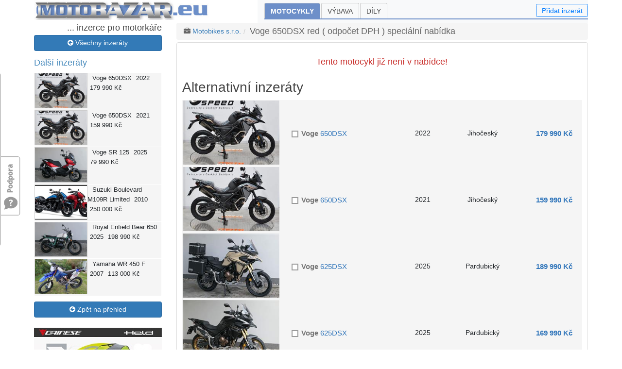

--- FILE ---
content_type: text/html; charset=utf-8
request_url: https://www.motobazar.eu/motocykly-prodej/voge-650dsx/c51004
body_size: 29922
content:
<!DOCTYPE html>
<html lang="cs">
<head><meta charset="utf-8" /><meta http-equiv="X-UA-Compatible" content="IE=edge" /><meta name="viewport" content="width=device-width, initial-scale=1, maximum-scale=1" /><meta name="description" content="Bezplatná motocyklová inzerce se snadným vyhledáváním." /><meta name="keywords" content="motoinzerce,moto inzerce,moto,motorka,motorky,motocykl,motocykly,bazar,moto bazar,motobazar" /><meta name="googlebot" content="noindex, nofollow" /><meta name="robots" content="noindex, nofollow" /><meta name="author" content="Bikes Media s.r.o" /><meta name="rating" content="general" /><meta name="seznam-wmt" content="b2yQ8nRXk9f2XneAUuXsvUqcXP8cNATP" /><title>
Voge 650DSX red ( odpočet DPH ) speciální nabídka na prodej - motoinzerce | Motobazar EU
</title><link href="../../favicon.ico" type="image/x-icon" rel="shortcut icon" />
<link href="/assets/bootstrap/bootstrap.min.css" rel="stylesheet" />
<link href="/assets/css/bootstrap-glyphicons.min.css" rel="stylesheet" />
<link href="../../assets/css/bootstrap-dialog.min.css" rel="stylesheet" /><link href="../../css/jquery-ui.min.css" rel="stylesheet" /><link href="../../css/font-awesome/css/font-awesome.min.css" rel="stylesheet" /><link href="../../css/motobazar.min.css?v=6" rel="stylesheet" />
<!-- Owl Stylesheets -->
<link href="../../Homepage/Plugings/Owlcarousel/owl.carousel.css" rel="stylesheet" /><link href="../../Homepage/Plugings/Owlcarousel/owl.theme.default.css" rel="stylesheet" /><link href="../../css/custom.min.css?v=1" rel="stylesheet" />
<script async src="https://www.googletagmanager.com/gtag/js?id=G-6Y41VBHJK5"></script>
<script>
window.dataLayer = window.dataLayer || [];
function gtag() { dataLayer.push(arguments); }
gtag('js', new Date());
gtag('config', 'G-6Y41VBHJK5');
</script>
<link href="/js/fancyBox3/jquery.fancybox.min.css" rel="stylesheet" />
<link href="/css/detail.min.css?v=3" rel="stylesheet" />
<style>
body { font-size:14px; line-height:1.42857143; }
a { color: #337ab7; text-decoration: none; }
label { display: inline-block; max-width: 100%; margin-bottom: 5px; font-weight: 700; }
.h5, h5 { font-size: 1.1rem; }
.checkbox, .radio { position: relative; display: block; margin-top: 10px; margin-bottom: 10px; top:2px; }
.btn { font-size:14px; }
.btn-link { font-weight: 400; color: #337ab7!important; border-radius: 0; }
.btn-primary { color: #fff; background-color: #337ab7; border-color: #2e6da4; }
.btn-primary:hover { color: #fff; background-color: #286090; border-color: #204d74; }
.btn-success { color: #fff; background-color: #5cb85c; border-color: #4cae4c; }
.sale, .sale * { color: white; background-color: #6d8fc9; }
.sale .btn:hover { color: white; background-color: #9dbff9; border-color: white; }
.carousel { margin-top: 0; margin-bottom: 2rem; }
.owl-theme { margin-top: 20px; }
.owl-theme a h4 { margin:10px 0; }
.owl-theme a:hover h4 { color: #337ab7; }
.owl-carousel .item { text-align: center; width: 252px; padding: 5px; }
.owl-carousel .item:hover { border: 1px solid gray; padding: 0; }
.owl-carousel .item:hover a { text-decoration: none; }
.breadcrumb { color: #666; padding: 5px 15px; margin-bottom: 5px; list-style: none; background-color: #f5f5f5; border-radius: 4px; }
.breadcrumb > li { display: inline-block;  height: 25px; line-height: 25px; }
.breadcrumb > li + li:before { padding: 0 5px; color: #ccc; content: "/\00a0"; }
/*.panel-heading { padding:0; }*/
.form-group-sm .form-control { height: auto; padding: 3px 6px; font-size: 14px; line-height:1.5; }
.thumbnail { display: block; padding: 4px; margin-bottom: 20px; line-height: 1.42857143; background-color: #fff; border: 1px solid #ddd; border-radius: 4px; -webkit-transition: border .2s ease-in-out; -o-transition: border .2s ease-in-out; transition: border .2s ease-in-out; }
.well { min-height: 20px; padding: 19px; margin-bottom: 20px; background-color: #f5f5f5; border: 1px solid #e3e3e3; border-radius: 4px; -webkit-box-shadow: inset 0 1px 1px rgb(0 0 0 / 5%); box-shadow: inset 0 1px 1px rgb(0 0 0 / 5%); }
.re img { width:100%; height:auto; }
.videocontent { position: relative; width: 100%; height: 0; padding-bottom: 56.25%; }
.videocontent > iframe { position: absolute; top: 0; left: 0; width: 100%; height: 100%; }
@media (min-width: 1200px) {
.container { max-width: 1170px; }
}
</style>
<script async src="//re.bikes.cz/delivery/asyncjs.php"></script>
<script src="/js/jquery-3.2.1.min.js"></script>
<meta content="Voge 650DSX red ( odpočet DPH ) speciální nabídka na prodej" property="og:title" /><meta content="&lt;p>&lt;strong>speciální nabídka&lt;/strong>&lt;/p>
&lt;p>&lt;strong>motocykl skladem, okamžitě k odběru!!!  &lt;/strong>&lt;/p>
&lt;p>Chystáte se vyměnit nudný kancelářský dril za offroadové dobrodružství?  S novou VOGE 650DSX to není žádný problém. Prostě nasednete na toto opravdové enduro s motorem o výkonu 50 koní a přidáte plyn. Hned se Vám vybaví volání dálek a exotiky. &lt;/p>
&lt;p>Sám nebo ve dvou – místa je tu dost pro řidiče i spolujezdce. Díky podvozku s velkými zdvihy, drátěným kolům ve správných enduro rozměrech a skvělým brzdám, vybaveným systémem ABS od firmy BOSCH, máte vždy vše pod kontrolou. Na co tedy čekáte? Vašemu dobrodružství s VOGE 650DSX nestojí nic v cestě! &lt;/p>
&lt;p>Technická data&lt;/p>
&lt;p>Motor kapalinou chlazený, jednoválcový 4taktní motor se 4 ventily a elektronickým vstřikováním paliva&lt;/p>
&lt;p>Zdvihový objem 652 ccm&lt;/p>
&lt;p>Max. výkon 35,0 kW (47 PS) při 6750 ot./min&lt;/p>
&lt;p>Max. točivý moment 60,0 Nm při 5500 ot./min&lt;/p>
&lt;p>Převodovka 5 rychlostních stupňů&lt;/p>
&lt;p>Pohon řetěz&lt;/p>
&lt;p>Rozměry (d x š x v) 2155 mm x 850 mm x 1390 mm&lt;/p>
&lt;p>Výška sedla 835 mm&lt;/p>
&lt;p>Pohotovostní hmotnost 219 kg&lt;/p>
&lt;p>Objem nádrže18 L&lt;/p>
&lt;p>Pneumatiky (vpředu/vzadu) 110/80-19 | 150/70-17&lt;/p>
&lt;p>Brzdy2 WAVE kotouče vpředu (298 mm) &amp;amp; 1 WAVE kotouč vzadu (240 mm) s Bosch ABS&lt;/p>
&lt;p>Odpružení (vpředu) 41 mm Up-Side-Down vidlice (Kayaba) &lt;/p>
&lt;p>Odpružení (vzadu) Kyvná vidlice (Kayaba), se seřiditelným předpětím pružin&lt;/p>
&lt;p>Spotřeba / emiseEURO 5 / spotřeba (l/100 km) O 4,2l; &lt;br />
CO2 emise 96g/km&lt;/p>
&lt;p>tovární záruka 24 měsíců&lt;/p>" property="og:description" /><link href="/photo/img_48128O27648O9269734O33O654635913ONO04507O0854O1.jpg" rel="image_src" /><meta content="/photo/img_48128O27648O9269734O33O654635913ONO04507O0854O1.jpg" property="og:image" /></head>
<body>
<div id="fb-root"></div>
<script>(function (d, s, id) {
var js, fjs = d.getElementsByTagName(s)[0];
if (d.getElementById(id)) return;
js = d.createElement(s); js.id = id;
js.src = "//connect.facebook.net/cs_CZ/sdk.js#xfbml=1&version=v20.0&appId=459697614418781";
fjs.parentNode.insertBefore(js, fjs);
}(document, 'script', 'facebook-jssdk'));
</script>
<form method="post" action="/motocykly-prodej/voge-650dsx/c51004" onsubmit="javascript:return WebForm_OnSubmit();" id="form1">
<script type="text/javascript">
//<![CDATA[
var theForm = document.forms['form1'];
if (!theForm) {
theForm = document.form1;
}
function __doPostBack(eventTarget, eventArgument) {
if (!theForm.onsubmit || (theForm.onsubmit() != false)) {
theForm.__EVENTTARGET.value = eventTarget;
theForm.__EVENTARGUMENT.value = eventArgument;
theForm.submit();
}
}
//]]>
</script>
<script src="/WebResource.axd?d=pynGkmcFUV13He1Qd6_TZKIuPTWTosqv031Qtd_92Z5dDe7CowRce68xELEp5cO26z5fENlaexojPXMi9NeRmA2&amp;t=638901608248157332" type="text/javascript"></script>
<script src="/ScriptResource.axd?d=nv7asgRUU0tRmHNR2D6t1AuM_eK5RKkMvHBlIkmoQ7QkoPtrt3ynvVYgMtqDiC7OOicS1DXdf8XLV2flDibAprgpE87_Yfu303ZQ1jI6eLi1p0B6y1URFoW8SCwuwxDEKUqGc6PjGB9pmQ1QibNHpw2&amp;t=ffffffff93d1c106" type="text/javascript"></script>
<script src="/ScriptResource.axd?d=NJmAwtEo3Ipnlaxl6CMhvt3dm8qnk7u26UYcFWaQYMseMeo56IhztphZdL1LF2YoX7ytdLHdUekcUUtTqhUkFOHr4LIBwZDUBr7JpSbVzsMiN6ucT8BZv95qG7QK9uoNPVnil9d75cSYuZFdk4FzWvKrl0GFuYKL6ujatAy4vFU1&amp;t=5c0e0825" type="text/javascript"></script>
<script src="/ScriptResource.axd?d=dwY9oWetJoJoVpgL6Zq8OCu3NDNOqL5WLN0WOxC2fmwg7R3ABKZbjlFlK87CwrB_kkehMi3-XkZm2mCw6FxhKg7ujI4HTwNQkvmj7XxfggjdlXALOybGMsSg-uWvTHUQamnoR6aGn0mp_NvXUCs1wEbG0XjcMtT_EzcrLmZzPSM1&amp;t=5c0e0825" type="text/javascript"></script>
<script type="text/javascript">
//<![CDATA[
function WebForm_OnSubmit() {
if (typeof(ValidatorOnSubmit) == "function" && ValidatorOnSubmit() == false) return false;
return true;
}
//]]>
</script>
<div class="aspNetHidden">
<input type="hidden" name="__VIEWSTATEGENERATOR" id="__VIEWSTATEGENERATOR" value="E8AB0067" />
<input type="hidden" name="__EVENTVALIDATION" id="__EVENTVALIDATION" value="uIe1VhLa0AVGPHrPF6OYmHE05d+/i+fUXWB2by+YagpQrxvGijPiq9xmd2fG9ebw9Xjo0bORzrYj7srbLpYfaP8e5IogCbuyvMnTkbSchfpFmYgdmkowQI1V4bQIU+oZDIqJ/4198BshtVdNWSwEzxVqrTqhAiU/m/5AfV/[base64]" />
</div>
<script type="text/javascript">
//<![CDATA[
Sys.WebForms.PageRequestManager._initialize('ctl00$ctl00$ctl18', 'form1', ['tctl00$ctl00$ctl19','ctl19','tctl00$ctl00$ucMojeInzeraty$upMoje','upMoje','tctl00$ctl00$navi$ucMujVyber$upMoje','navi_ucMujVyber_upMoje','tctl00$ctl00$body$upActionPanels','body_upActionPanels','tctl00$ctl00$body$ucMujVyber2$upMoje','body_ucMujVyber2_upMoje','tctl00$ctl00$ucFeedback$upFeedback','ucFeedback_upFeedback','tctl00$ctl00$body$body$rptProductList$ctl00$UpdatePanel1','body_body_rptProductList_UpdatePanel1_0','tctl00$ctl00$body$body$rptProductList$ctl01$UpdatePanel1','body_body_rptProductList_UpdatePanel1_1','tctl00$ctl00$body$body$rptProductList$ctl02$UpdatePanel1','body_body_rptProductList_UpdatePanel1_2','tctl00$ctl00$body$body$rptProductList$ctl03$UpdatePanel1','body_body_rptProductList_UpdatePanel1_3','tctl00$ctl00$body$body$rptProductList$ctl04$UpdatePanel1','body_body_rptProductList_UpdatePanel1_4','tctl00$ctl00$body$body$rptProductList$ctl05$UpdatePanel1','body_body_rptProductList_UpdatePanel1_5'], ['ctl00$ctl00$body$body$rptProductList$ctl00$chkItem2','body_body_rptProductList_chkItem2_0','ctl00$ctl00$body$body$rptProductList$ctl01$chkItem2','body_body_rptProductList_chkItem2_1','ctl00$ctl00$body$body$rptProductList$ctl02$chkItem2','body_body_rptProductList_chkItem2_2','ctl00$ctl00$body$body$rptProductList$ctl03$chkItem2','body_body_rptProductList_chkItem2_3','ctl00$ctl00$body$body$rptProductList$ctl04$chkItem2','body_body_rptProductList_chkItem2_4','ctl00$ctl00$body$body$rptProductList$ctl05$chkItem2','body_body_rptProductList_chkItem2_5'], [], 90, 'ctl00$ctl00');
//]]>
</script>
<div id="ctl19" style="position: fixed; left: 10px; top: 10px; color: gray; z-index: 11; font-size: small; display: inline">
</div>
<div id="wrapper">
<header id="mainHeader">
<div class="container pb-0">
<nav class="navbar navbar-expand-md navbar-light bg-light p-md-0" role="navigation">
<a href="../../" id="Navbar4_aBrand" class="navbar-brand"><img src="../../Images/bazar/motobazar-eu.jpg" id="Navbar4_imgBrand" class="img-fluid" alt="Motobazar EU" /></a>
<button type="button" class="navbar-toggler" data-toggle="collapse" data-target="#navbarCollapse" aria-controls="basicExampleNav"
aria-expanded="false" aria-label="Toggle navigation"><span class="navbar-toggler-icon"></span></button>
<div id="navbarCollapse" class="collapse navbar-collapse">
<ul id="ulMenu" class="navbar-nav mr-auto folds">
<li class="active">
<a href="/motocykly-prodej">Motocykly</a>
</li>
<li class="">
<a href="/vybava-prodej">Výbava</a>
</li>
<li class="">
<a href="/dily-prodej">Díly</a>
</li>
</ul>
<div>
<a id="add-inzerat" class="btn btn-outline-primary lh-1" href="javascript:void(0);" data-toggle="modal" data-target=".bs-example-modal-sm">Přidat inzerát</a>
</div>
</div>
</nav>
</div>
</header>
<section>
<div class="container">
<div id="content" class="row">
<div id="left" class="col-md-3">
<aside>
<div id="upMoje">
</div><h2 id="h2Slogan" class="d-none d-sm-block hidden-xs" style="font-size:18px;text-align:right;margin:0">... inzerce pro motorkáře</h2>
<div class="d-none d-md-block">
<a href="/motocykly-prodej" id="navi_aZpet" class="btn btn-primary btn-block mt-1 mb-3"><i class="fa fa-arrow-circle-left"></i> Všechny inzeráty</a>
<div class="motoitems d-none d-md-block hidden-xs">
<h3>Další inzeráty</h3>
<div class="row motoitem">
<a class="mlink" href="/motocykly-prodej/voge-650dsx/c42954"></a>
<div class="col col-md-5">
<a href="/motocykly-prodej/voge-650dsx/c42954">
<img class="img-responsive sImg" src="/photo/img_11844O4509O6334557O33O91524005OCO04507O0845O1.jpg" alt="">
</a>
</div>
<div class="col col-md-7">
<span class="col-sm-12"><span>Voge</span> 650DSX</span>
<span class="col-sm-4">2022</span>
<span class="col-sm-8">179 990&nbsp;Kč</span>
</div>
</div>
<div class="row motoitem">
<a class="mlink" href="/motocykly-prodej/voge-650dsx/c42332"></a>
<div class="col col-md-5">
<a href="/motocykly-prodej/voge-650dsx/c42332">
<img class="img-responsive sImg" src="/photo/img_11844O4509O6098410O33O88112088OCO04507O0845O1.jpg" alt="">
</a>
</div>
<div class="col col-md-7">
<span class="col-sm-12"><span>Voge</span> 650DSX</span>
<span class="col-sm-4">2021</span>
<span class="col-sm-8">159 990&nbsp;Kč</span>
</div>
</div>
<div class="row motoitem">
<a class="mlink" href="/motocykly-prodej/voge-sr125/c53858"></a>
<div class="col col-md-5">
<a href="/motocykly-prodej/voge-sr125/c53858">
<img class="img-responsive sImg" src="/photo/img_11844O4509O12057098O33O174204856OCO04507O0845O1.jpg" alt="">
</a>
</div>
<div class="col col-md-7">
<span class="col-sm-12"><span>Voge</span> SR 125</span>
<span class="col-sm-4">2025</span>
<span class="col-sm-8">79 990&nbsp;Kč</span>
</div>
</div>
<div class="row motoitem">
<a class="mlink" href="/motocykly-prodej/suzuki-boulevardm109rlimited/95397"></a>
<div class="col col-md-5">
<a href="/motocykly-prodej/suzuki-boulevardm109rlimited/95397">
<img class="img-responsive sImg" src="/photo/img_11844O4509O7459206O33O107773244OCO04507O0845O2.jpg" alt="">
</a>
</div>
<div class="col col-md-7">
<span class="col-sm-12"><span>Suzuki</span> Boulevard M109R Limited</span>
<span class="col-sm-4">2010</span>
<span class="col-sm-8">250 000&nbsp;Kč</span>
</div>
</div>
<div class="row motoitem">
<a class="mlink" href="/motocykly-prodej/royalenfield-bear650/c53860"></a>
<div class="col col-md-5">
<a href="/motocykly-prodej/royalenfield-bear650/c53860">
<img class="img-responsive sImg" src="/photo/img_11844O4509O12060781O33O174258069OCO04507O0845O1.jpg" alt="">
</a>
</div>
<div class="col col-md-7">
<span class="col-sm-12"><span>Royal Enfield</span> Bear 650</span>
<span class="col-sm-4">2025</span>
<span class="col-sm-8">198 990&nbsp;Kč</span>
</div>
</div>
<div class="row motoitem">
<a class="mlink" href="/motocykly-prodej/yamaha-wr450f/95396"></a>
<div class="col col-md-5">
<a href="/motocykly-prodej/yamaha-wr450f/95396">
<img class="img-responsive sImg" src="/photo/img_11844O4509O7458887O33O107768635OCO04507O0845O2.jpg" alt="">
</a>
</div>
<div class="col col-md-7">
<span class="col-sm-12"><span>Yamaha</span> WR 450 F</span>
<span class="col-sm-4">2007</span>
<span class="col-sm-8">113 000&nbsp;Kč</span>
</div>
</div>
</div>
<div id="navi_ucMujVyber_upMoje" class="upFilters">
</div>
<a href="/motocykly-prodej" id="navi_aZpet2" class="btn btn-primary btn-block mt-2"><i class="fa fa-arrow-circle-left"></i> Zpět na přehled</a>
<div class="mt-4 re">
<ins data-revive-zoneid="28" data-revive-id="db5860641a95710a48d55ec671021854"></ins>
</div>
<div class="mt-4 re">
<ins data-revive-zoneid="22" data-revive-id="db5860641a95710a48d55ec671021854"></ins>
</div>
</div>
</aside>
</div>
<div id="right" class="col-md-9">
<article>
<div class="container d-md-none">
<a href="/prodam-moto" id="body_aNewXs" class="btn btn-primary btn-block">
<i class="fa fa-plus-circle"></i> Vložit nový inzerát</a>
</div>
<div class="row">
<div class="col-md-12">
<div class="btn-group right d-none d-md-block">
</div>
<ul id="body_ulMotoBazar" class="page-breadcrumb breadcrumb">
<li><i class="fa fa-briefcase"></i> <a href="/motobikes" id="body_aFirma2">Motobikes s.r.o.</a></li>
<li><span id="body_sModel2">Voge 650DSX red ( odpočet DPH ) speciální nabídka</span></li>
</ul>			
</div>
</div>
<div class="container">
<div class="row d-md-none padding-bot-15">
<div class="col-5 col-sm-4 col-md-3">
<a href="/motocykly-prodej" id="body_aZpet3" class="btn btn-primary btn-block"><i class="fa fa-arrow-circle-left"></i> Přehled</a>
</div>
<div class="col-5 offset-2 col-sm-4 offset-sm-4 col-md-3 offset-md-6">
</div>
</div>
</div>
<div class="thumbnail">
<div class="mt-2 px-2">
<div class="caption-full moto-description">
<div class="inzlabel">
</div>
<div id="body_body_panNeaktivni">
<h1 class="text-center padding-bot-15 padding-top-15" style="color:#c9302c">Tento motocykl již není v nabídce!</h1>
<h2>Alternativní inzeráty</h2>
<div id="upnlProductList">
<div id="body_body_rptProductList_UpdatePanel1_0" class="row tbl">
<a class="slink" href="/motocykly-prodej/voge-650dsx/c42954"></a>
<div class="col-6 col-xs-6 col-md-3 c1">
<a href="/motocykly-prodej/voge-650dsx/42954">
<img class="img-responsive sImg" src="/photo/img_11844O4509O6334557O33O91524005OCO04507O0845O1.jpg" alt="">
</a>
</div>
<div class="col-6 col-xs-6 col-md-9 c2">
<div class="row tbl text">
<div class="col-9 col-xs-9 col-md-5 c3">
<label class="checkbox d-none d-md-block hidden-xs" title="Můj výběr">
<input id="body_body_rptProductList_chkItem2_0" type="checkbox" name="ctl00$ctl00$body$body$rptProductList$ctl00$chkItem2" onclick="javascript:setTimeout(&#39;__doPostBack(\&#39;ctl00$ctl00$body$body$rptProductList$ctl00$chkItem2\&#39;,\&#39;\&#39;)&#39;, 0)" /><i></i>
</label>
<h2 id="body_body_rptProductList_h2_0" class="tName"><span>Voge</span> 650DSX</h2>
</div>
<div class="col-3 col-xs-3 col-md-1 c4">
<span class="tYear">2022</span>
</div>
<div class="col-7 col-xs-7 col-md-4 c5">
<span class="tRegion">Jihočeský</span>
</div>
<div class="col-5 col-xs-5 col-md-2 c6 product-price">
<span class="title-price margin-right-10 tPrice">179 990&nbsp;Kč</span>
</div>
</div>
</div>
<input type="hidden" name="ctl00$ctl00$body$body$rptProductList$ctl00$nId" id="body_body_rptProductList_nId_0" value="42954" />
</div>
<div id="body_body_rptProductList_UpdatePanel1_1" class="row tbl">
<a class="slink" href="/motocykly-prodej/voge-650dsx/c42332"></a>
<div class="col-6 col-xs-6 col-md-3 c1">
<a href="/motocykly-prodej/voge-650dsx/42332">
<img class="img-responsive sImg" src="/photo/img_11844O4509O6098410O33O88112088OCO04507O0845O1.jpg" alt="">
</a>
</div>
<div class="col-6 col-xs-6 col-md-9 c2">
<div class="row tbl text">
<div class="col-9 col-xs-9 col-md-5 c3">
<label class="checkbox d-none d-md-block hidden-xs" title="Můj výběr">
<input id="body_body_rptProductList_chkItem2_1" type="checkbox" name="ctl00$ctl00$body$body$rptProductList$ctl01$chkItem2" onclick="javascript:setTimeout(&#39;__doPostBack(\&#39;ctl00$ctl00$body$body$rptProductList$ctl01$chkItem2\&#39;,\&#39;\&#39;)&#39;, 0)" /><i></i>
</label>
<h2 id="body_body_rptProductList_h2_1" class="tName"><span>Voge</span> 650DSX</h2>
</div>
<div class="col-3 col-xs-3 col-md-1 c4">
<span class="tYear">2021</span>
</div>
<div class="col-7 col-xs-7 col-md-4 c5">
<span class="tRegion">Jihočeský</span>
</div>
<div class="col-5 col-xs-5 col-md-2 c6 product-price">
<span class="title-price margin-right-10 tPrice">159 990&nbsp;Kč</span>
</div>
</div>
</div>
<input type="hidden" name="ctl00$ctl00$body$body$rptProductList$ctl01$nId" id="body_body_rptProductList_nId_1" value="42332" />
</div>
<div id="body_body_rptProductList_UpdatePanel1_2" class="row tbl">
<a class="slink" href="/motocykly-prodej/voge-625dsx/c53936"></a>
<div class="col-6 col-xs-6 col-md-3 c1">
<a href="/motocykly-prodej/voge-625dsx/53936">
<img class="img-responsive sImg" src="/photo/img_11844O4509O12158308O33O175667166OCO04507O0845O1.jpg" alt="">
</a>
</div>
<div class="col-6 col-xs-6 col-md-9 c2">
<div class="row tbl text">
<div class="col-9 col-xs-9 col-md-5 c3">
<label class="checkbox d-none d-md-block hidden-xs" title="Můj výběr">
<input id="body_body_rptProductList_chkItem2_2" type="checkbox" name="ctl00$ctl00$body$body$rptProductList$ctl02$chkItem2" onclick="javascript:setTimeout(&#39;__doPostBack(\&#39;ctl00$ctl00$body$body$rptProductList$ctl02$chkItem2\&#39;,\&#39;\&#39;)&#39;, 0)" /><i></i>
</label>
<h2 id="body_body_rptProductList_h2_2" class="tName"><span>Voge</span> 625DSX</h2>
</div>
<div class="col-3 col-xs-3 col-md-1 c4">
<span class="tYear">2025</span>
</div>
<div class="col-7 col-xs-7 col-md-4 c5">
<span class="tRegion">Pardubický</span>
</div>
<div class="col-5 col-xs-5 col-md-2 c6 product-price">
<span class="title-price margin-right-10 tPrice">189 990&nbsp;Kč</span>
</div>
</div>
</div>
<input type="hidden" name="ctl00$ctl00$body$body$rptProductList$ctl02$nId" id="body_body_rptProductList_nId_2" value="53936" />
</div>
<div id="body_body_rptProductList_UpdatePanel1_3" class="row tbl">
<a class="slink" href="/motocykly-prodej/voge-625dsx/c53925"></a>
<div class="col-6 col-xs-6 col-md-3 c1">
<a href="/motocykly-prodej/voge-625dsx/53925">
<img class="img-responsive sImg" src="/photo/img_11844O4509O12143228O33O175449286OCO04507O0845O1.jpg" alt="">
</a>
</div>
<div class="col-6 col-xs-6 col-md-9 c2">
<div class="row tbl text">
<div class="col-9 col-xs-9 col-md-5 c3">
<label class="checkbox d-none d-md-block hidden-xs" title="Můj výběr">
<input id="body_body_rptProductList_chkItem2_3" type="checkbox" name="ctl00$ctl00$body$body$rptProductList$ctl03$chkItem2" onclick="javascript:setTimeout(&#39;__doPostBack(\&#39;ctl00$ctl00$body$body$rptProductList$ctl03$chkItem2\&#39;,\&#39;\&#39;)&#39;, 0)" /><i></i>
</label>
<h2 id="body_body_rptProductList_h2_3" class="tName"><span>Voge</span> 625DSX</h2>
</div>
<div class="col-3 col-xs-3 col-md-1 c4">
<span class="tYear">2025</span>
</div>
<div class="col-7 col-xs-7 col-md-4 c5">
<span class="tRegion">Pardubický</span>
</div>
<div class="col-5 col-xs-5 col-md-2 c6 product-price">
<span class="title-price margin-right-10 tPrice">169 990&nbsp;Kč</span>
</div>
</div>
</div>
<input type="hidden" name="ctl00$ctl00$body$body$rptProductList$ctl03$nId" id="body_body_rptProductList_nId_3" value="53925" />
</div>
<div id="body_body_rptProductList_UpdatePanel1_4" class="row tbl">
<a class="slink" href="/motocykly-prodej/voge-625dsx/c53937"></a>
<div class="col-6 col-xs-6 col-md-3 c1">
<a href="/motocykly-prodej/voge-625dsx/53937">
<img class="img-responsive sImg" src="/photo/img_11844O4509O12160222O33O175694820OCO04507O0845O1.jpg" alt="">
</a>
</div>
<div class="col-6 col-xs-6 col-md-9 c2">
<div class="row tbl text">
<div class="col-9 col-xs-9 col-md-5 c3">
<label class="checkbox d-none d-md-block hidden-xs" title="Můj výběr">
<input id="body_body_rptProductList_chkItem2_4" type="checkbox" name="ctl00$ctl00$body$body$rptProductList$ctl04$chkItem2" onclick="javascript:setTimeout(&#39;__doPostBack(\&#39;ctl00$ctl00$body$body$rptProductList$ctl04$chkItem2\&#39;,\&#39;\&#39;)&#39;, 0)" /><i></i>
</label>
<h2 id="body_body_rptProductList_h2_4" class="tName"><span>Voge</span> 625DSX</h2>
</div>
<div class="col-3 col-xs-3 col-md-1 c4">
<span class="tYear">2025</span>
</div>
<div class="col-7 col-xs-7 col-md-4 c5">
<span class="tRegion">Pardubický</span>
</div>
<div class="col-5 col-xs-5 col-md-2 c6 product-price">
<span class="title-price margin-right-10 tPrice">189 990&nbsp;Kč</span>
</div>
</div>
</div>
<input type="hidden" name="ctl00$ctl00$body$body$rptProductList$ctl04$nId" id="body_body_rptProductList_nId_4" value="53937" />
</div>
<div id="body_body_rptProductList_UpdatePanel1_5" class="row tbl">
<a class="slink" href="/motocykly-prodej/voge-625dsx/c53924"></a>
<div class="col-6 col-xs-6 col-md-3 c1">
<a href="/motocykly-prodej/voge-625dsx/53924">
<img class="img-responsive sImg" src="/photo/img_11844O4509O12141546O33O175424984OCO04507O0845O1.jpg" alt="">
</a>
</div>
<div class="col-6 col-xs-6 col-md-9 c2">
<div class="row tbl text">
<div class="col-9 col-xs-9 col-md-5 c3">
<label class="checkbox d-none d-md-block hidden-xs" title="Můj výběr">
<input id="body_body_rptProductList_chkItem2_5" type="checkbox" name="ctl00$ctl00$body$body$rptProductList$ctl05$chkItem2" onclick="javascript:setTimeout(&#39;__doPostBack(\&#39;ctl00$ctl00$body$body$rptProductList$ctl05$chkItem2\&#39;,\&#39;\&#39;)&#39;, 0)" /><i></i>
</label>
<h2 id="body_body_rptProductList_h2_5" class="tName"><span>Voge</span> 625DSX</h2>
</div>
<div class="col-3 col-xs-3 col-md-1 c4">
<span class="tYear">2025</span>
</div>
<div class="col-7 col-xs-7 col-md-4 c5">
<span class="tRegion">Pardubický</span>
</div>
<div class="col-5 col-xs-5 col-md-2 c6 product-price">
<span class="title-price margin-right-10 tPrice">169 990&nbsp;Kč</span>
</div>
</div>
</div>
<input type="hidden" name="ctl00$ctl00$body$body$rptProductList$ctl05$nId" id="body_body_rptProductList_nId_5" value="53924" />
</div>
</div>
<div style="clear:both" class="padding-top-15">
<a href="/motocykly-prodej" class="btn btn-danger pull-right">Zobrazit všechny inzeráty</a>
<div class="clearfix"></div>
</div>
</div>
</div>
</div>
</div>
<div id="body_upActionPanels" class="overflow-hidden">
</div>
<a href="javascript:void(0)" class="scrollToTop"></a>
<div class="d-lg-none">
<div id="body_ucMujVyber2_upMoje" class="upFilters">
</div>
</div>
<div class="clearfix"></div>
<div id="topbanner" class="pt-4">
<ins data-revive-zoneid="10" data-revive-id="db5860641a95710a48d55ec671021854"></ins>
</div>
<div class="pt-4">
<style>
.alt-item { background-color: #f5f5f5; }
/*.alt-item { margin-bottom: 20px; padding: 0; background-color: #f5f5f5; margin-right: 10px; }
.alt-item span { padding: 0; }*/
.bold { font-weight: bold; }
.no-padding { padding: 0; }
</style>
<div style="clear: both;"></div>
<div class="row">
</div>
<style>
.alt-item { background-color: #f5f5f5; }
/*.alt-item { margin-bottom: 20px; padding: 0; background-color: #f5f5f5; margin-right: 10px; }
.alt-item span { padding: 0; }*/
.bold { font-weight: bold; }
.no-padding { padding: 0; }
</style>
<div style="clear: both;"></div>
<h2 id="body_h2PosledniInzeraty"><a href="/motocykly-prodej">Poslední inzeráty</a></h2>
<div class="owl-theme">
<div class="owl-carousel">
<div class="item">
<a href="/motocykly-prodej/suzuki-boulevardm109rlimited/95397">
<img class="img-responsive sImg" src="/photo/img_11844O4509O7459206O33O107773244OCO04507O0845O2.jpg" alt="">
<div class="row">
<div class="col-12 text-center maxwidth252">
<h4><span>Suzuki</span> Boulevard M109R Limited</h4>
</div>
</div>
<div class="row">
<div class="col-6 text-center">
<span>Moravskoslezský</span>
</div>
<div class="col-6 text-center">
250 000&nbsp;Kč
</div>
</div>
</a>
</div>
<div class="item">
<a href="/motocykly-prodej/yamaha-wr450f/95396">
<img class="img-responsive sImg" src="/photo/img_11844O4509O7458887O33O107768635OCO04507O0845O2.jpg" alt="">
<div class="row">
<div class="col-12 text-center maxwidth252">
<h4><span>Yamaha</span> WR 450 F</h4>
</div>
</div>
<div class="row">
<div class="col-6 text-center">
<span>Jihomoravský</span>
</div>
<div class="col-6 text-center">
113 000&nbsp;Kč
</div>
</div>
</a>
</div>
<div class="item">
<a href="/motocykly-prodej/honda-gl1800goldwing/95395">
<img class="img-responsive sImg" src="/photo/img_11844O4509O7458684O33O107765702OCO04507O0845O2.jpg" alt="">
<div class="row">
<div class="col-12 text-center maxwidth252">
<h4><span>Honda</span> GL 1800 Gold Wing</h4>
</div>
</div>
<div class="row">
<div class="col-6 text-center">
<span>Plzeňský</span>
</div>
<div class="col-6 text-center">
420 000&nbsp;Kč
</div>
</div>
</a>
</div>
<div class="item">
<a href="/motocykly-prodej/harleydavidson-xl1200vsportsterseventytwo/95276">
<img class="img-responsive sImg" src="/photo/img_11844O4509O7459177O33O107772825OCO04507O0845O2.jpg" alt="">
<div class="row">
<div class="col-12 text-center maxwidth252">
<h4><span>Harley-Davidson</span> XL 1200V Sportster Seventy-Two</h4>
</div>
</div>
<div class="row">
<div class="col-6 text-center">
<span>Liberecký</span>
</div>
<div class="col-6 text-center">
230 000&nbsp;Kč
</div>
</div>
</a>
</div>
<div class="item">
<a href="/motocykly-prodej/ktm-1290superduker/95339">
<img class="img-responsive sImg" src="/photo/img_11844O4509O7451144O33O107656762OCO04507O0845O2.jpg" alt="">
<div class="row">
<div class="col-12 text-center maxwidth252">
<h4><span>KTM</span> 1290 Super Duke R</h4>
</div>
</div>
<div class="row">
<div class="col-6 text-center">
<span>Kraj Vysočina</span>
</div>
<div class="col-6 text-center">
195 000&nbsp;Kč
</div>
</div>
</a>
</div>
<div class="item">
<a href="/motocykly-prodej/honda-cmx500rebel/95211">
<img class="img-responsive sImg" src="/photo/img_11844O4509O7432236O33O107383574OCO04507O0845O2.jpg" alt="">
<div class="row">
<div class="col-12 text-center maxwidth252">
<h4><span>Honda</span> CMX 500 Rebel</h4>
</div>
</div>
<div class="row">
<div class="col-6 text-center">
<span>Ústecký</span>
</div>
<div class="col-6 text-center">
100 000&nbsp;Kč
</div>
</div>
</a>
</div>
<div class="item">
<a href="/motocykly-prodej/ajp-pr5250enduro/95390">
<img class="img-responsive sImg" src="/photo/img_11844O4509O7458394O33O107761512OCO04507O0845O2.jpg" alt="">
<div class="row">
<div class="col-12 text-center maxwidth252">
<h4><span>AJP</span> PR5 250 Enduro</h4>
</div>
</div>
<div class="row">
<div class="col-6 text-center">
<span>Olomoucký</span>
</div>
<div class="col-6 text-center">
dohodou
</div>
</div>
</a>
</div>
<div class="item">
<a href="/motocykly-prodej/suzuki-gn125/95333">
<img class="img-responsive sImg" src="/photo/img_11844O4509O7451782O33O107665980OCO04507O0845O2.jpg" alt="">
<div class="row">
<div class="col-12 text-center maxwidth252">
<h4><span>Suzuki</span> GN 125</h4>
</div>
</div>
<div class="row">
<div class="col-6 text-center">
<span>Jihočeský</span>
</div>
<div class="col-6 text-center">
48 000&nbsp;Kč
</div>
</div>
</a>
</div>
<div class="item">
<a href="/motocykly-prodej/honda-cmx1100rebeldcttouring/95389">
<img class="img-responsive sImg" src="/photo/img_11844O4509O7458220O33O107758998OCO04507O0845O2.jpg" alt="">
<div class="row">
<div class="col-12 text-center maxwidth252">
<h4><span>Honda</span> CMX 1100 Rebel DCT Touring </h4>
</div>
</div>
<div class="row">
<div class="col-6 text-center">
<span>Praha</span>
</div>
<div class="col-6 text-center">
299 000&nbsp;Kč
</div>
</div>
</a>
</div>
<div class="item">
<a href="/motocykly-prodej/harleydavidson-fxsbsoftailbreakout/95259">
<img class="img-responsive sImg" src="/photo/img_11844O4509O7438413O33O107472821OCO04507O0845O2.jpg" alt="">
<div class="row">
<div class="col-12 text-center maxwidth252">
<h4><span>Harley-Davidson</span> FXSB Softail Breakout</h4>
</div>
</div>
<div class="row">
<div class="col-6 text-center">
<span>Liberecký</span>
</div>
<div class="col-6 text-center">
375 000&nbsp;Kč
</div>
</div>
</a>
</div>
<div class="item">
<a href="/motocykly-prodej/motoguzzi-v9bobber/95388">
<img class="img-responsive sImg" src="/photo/img_11844O4509O7458046O33O107756484OCO04507O0845O2.jpg" alt="">
<div class="row">
<div class="col-12 text-center maxwidth252">
<h4><span>Moto Guzzi</span> V9 Bobber</h4>
</div>
</div>
<div class="row">
<div class="col-6 text-center">
<span>Praha</span>
</div>
<div class="col-6 text-center">
dohodou
</div>
</div>
</a>
</div>
<div class="item">
<a href="/motocykly-prodej/yamaha-xmax125/95387">
<img class="img-responsive sImg" src="/photo/img_11844O4509O7458017O33O107756065OCO04507O0845O2.jpg" alt="">
<div class="row">
<div class="col-12 text-center maxwidth252">
<h4><span>Yamaha</span> X-Max 125</h4>
</div>
</div>
<div class="row">
<div class="col-6 text-center">
<span>Jihomoravský</span>
</div>
<div class="col-6 text-center">
90 000&nbsp;Kč
</div>
</div>
</a>
</div>
<div class="item">
<a href="/motocykly-prodej/honda-nc750x/95386">
<img class="img-responsive sImg" src="/photo/img_11844O4509O7457698O33O107751456OCO04507O0845O2.jpg" alt="">
<div class="row">
<div class="col-12 text-center maxwidth252">
<h4><span>Honda</span> NC 750 X</h4>
</div>
</div>
<div class="row">
<div class="col-6 text-center">
<span>Praha</span>
</div>
<div class="col-6 text-center">
180 000&nbsp;Kč
</div>
</div>
</a>
</div>
<div class="item">
<a href="/motocykly-prodej/suzuki-gsf600bandit/95384">
<img class="img-responsive sImg" src="/photo/img_11844O4509O7457408O33O107747266OCO04507O0845O2.jpg" alt="">
<div class="row">
<div class="col-12 text-center maxwidth252">
<h4><span>Suzuki</span> GSF 600 Bandit</h4>
</div>
</div>
<div class="row">
<div class="col-6 text-center">
<span>Středočeský</span>
</div>
<div class="col-6 text-center">
28 000&nbsp;Kč
</div>
</div>
</a>
</div>
<div class="item">
<a href="/motocykly-prodej/indian-scout/95320">
<img class="img-responsive sImg" src="/photo/img_11844O4509O7448563O33O107619471OCO04507O0845O2.jpg" alt="">
<div class="row">
<div class="col-12 text-center maxwidth252">
<h4><span>Indian</span> Scout</h4>
</div>
</div>
<div class="row">
<div class="col-6 text-center">
<span>Olomoucký</span>
</div>
<div class="col-6 text-center">
dohodou
</div>
</div>
</a>
</div>
<div class="item">
<a href="/motocykly-prodej/honda-xl125vvaradero/95316">
<img class="img-responsive sImg" src="/photo/img_11844O4509O7447809O33O107608577OCO04507O0845O2.jpg" alt="">
<div class="row">
<div class="col-12 text-center maxwidth252">
<h4><span>Honda</span> XL 125 V Varadero</h4>
</div>
</div>
<div class="row">
<div class="col-6 text-center">
<span>Plzeňský</span>
</div>
<div class="col-6 text-center">
74 000&nbsp;Kč
</div>
</div>
</a>
</div>
<div class="item">
<a href="/motocykly-prodej/honda-vtx1800c/95382">
<img class="img-responsive sImg" src="/photo/img_11844O4509O7457263O33O107745171OCO04507O0845O2.jpg" alt="">
<div class="row">
<div class="col-12 text-center maxwidth252">
<h4><span>Honda</span> VTX 1800 C</h4>
</div>
</div>
<div class="row">
<div class="col-6 text-center">
<span>Jihočeský</span>
</div>
<div class="col-6 text-center">
170 000&nbsp;Kč
</div>
</div>
</a>
</div>
<div class="item">
<a href="/motocykly-prodej/canamspyderrt-canamspyderrt2011/95375">
<img class="img-responsive sImg" src="/photo/img_11844O4509O7456335O33O107731763OCO04507O0845O2.jpg" alt="">
<div class="row">
<div class="col-12 text-center maxwidth252">
<h4><span>Can-Am Spyder RT </span> Can-Am Spyder RT 2011</h4>
</div>
</div>
<div class="row">
<div class="col-6 text-center">
<span>Středočeský</span>
</div>
<div class="col-6 text-center">
310 000&nbsp;Kč
</div>
</div>
</a>
</div>
<div class="item">
<a href="/motocykly-prodej/suzuki-m1800r/95374">
<img class="img-responsive sImg" src="/photo/img_11844O4509O7456074O33O107727992OCO04507O0845O2.jpg" alt="">
<div class="row">
<div class="col-12 text-center maxwidth252">
<h4><span>Suzuki</span> M 1800 R</h4>
</div>
</div>
<div class="row">
<div class="col-6 text-center">
<span>Jihočeský</span>
</div>
<div class="col-6 text-center">
350 000&nbsp;Kč
</div>
</div>
</a>
</div>
<div class="item">
<a href="/motocykly-prodej/honda-f6cvalkyrie/95191">
<img class="img-responsive sImg" src="/photo/img_11844O4509O7427741O33O107318629OCO04507O0845O2.jpg" alt="">
<div class="row">
<div class="col-12 text-center maxwidth252">
<h4><span>Honda</span> F6C Valkyrie</h4>
</div>
</div>
<div class="row">
<div class="col-6 text-center">
<span>Olomoucký</span>
</div>
<div class="col-6 text-center">
179 900&nbsp;Kč
</div>
</div>
</a>
</div>
<div class="item">
<a href="/motocykly-prodej/yamaha-xt1200zsupertenere/95370">
<img class="img-responsive sImg" src="/photo/img_11844O4509O7454914O33O107711232OCO04507O0845O2.jpg" alt="">
<div class="row">
<div class="col-12 text-center maxwidth252">
<h4><span>Yamaha</span> XT 1200 Z Super Ténéré</h4>
</div>
</div>
<div class="row">
<div class="col-6 text-center">
<span>Plzeňský</span>
</div>
<div class="col-6 text-center">
145 000&nbsp;Kč
</div>
</div>
</a>
</div>
<div class="item">
<a href="/motocykly-prodej/yamaha-xv750virago/95287">
<img class="img-responsive sImg" src="/photo/img_11844O4509O7443111O33O107540699OCO04507O0845O2.jpg" alt="">
<div class="row">
<div class="col-12 text-center maxwidth252">
<h4><span>Yamaha</span> XV 750 Virago</h4>
</div>
</div>
<div class="row">
<div class="col-6 text-center">
<span>Praha</span>
</div>
<div class="col-6 text-center">
70 000&nbsp;Kč
</div>
</div>
</a>
</div>
<div class="item">
<a href="/motocykly-prodej/honda-varadero125/95366">
<img class="img-responsive sImg" src="/photo/img_11844O4509O7454740O33O107708718OCO04507O0845O2.jpg" alt="">
<div class="row">
<div class="col-12 text-center maxwidth252">
<h4><span>Honda</span> Varadero 125</h4>
</div>
</div>
<div class="row">
<div class="col-6 text-center">
<span>Jihočeský</span>
</div>
<div class="col-6 text-center">
32 000&nbsp;Kč
</div>
</div>
</a>
</div>
<div class="item">
<a href="/motocykly-prodej/yamaha-xjr1300/95365">
<img class="img-responsive sImg" src="/photo/img_11844O4509O7454450O33O107704528OCO04507O0845O2.jpg" alt="">
<div class="row">
<div class="col-12 text-center maxwidth252">
<h4><span>Yamaha</span> XJR 1300</h4>
</div>
</div>
<div class="row">
<div class="col-6 text-center">
<span>Středočeský</span>
</div>
<div class="col-6 text-center">
135 000&nbsp;Kč
</div>
</div>
</a>
</div>
<div class="item">
<a href="/motocykly-prodej/harleydavidson-flhxstreetglide/95198">
<img class="img-responsive sImg" src="/photo/img_11844O4509O7429655O33O107346283OCO04507O0845O2.jpg" alt="">
<div class="row">
<div class="col-12 text-center maxwidth252">
<h4><span>Harley-Davidson</span> FLHX Street Glide</h4>
</div>
</div>
<div class="row">
<div class="col-6 text-center">
<span>Jihomoravský</span>
</div>
<div class="col-6 text-center">
449 000&nbsp;Kč
</div>
</div>
</a>
</div>
<div class="item">
<a href="/motocykly-prodej/ktm-1290superadventures/95363">
<img class="img-responsive sImg" src="/photo/img_11844O4509O7454392O33O107703690OCO04507O0845O2.jpg" alt="">
<div class="row">
<div class="col-12 text-center maxwidth252">
<h4><span>KTM</span> 1290 Super Adventure S</h4>
</div>
</div>
<div class="row">
<div class="col-6 text-center">
<span>Karlovarský</span>
</div>
<div class="col-6 text-center">
350 000&nbsp;Kč
</div>
</div>
</a>
</div>
<div class="item">
<a href="/motocykly-prodej/jawa-350354kyvacka/95285">
<img class="img-responsive sImg" src="/photo/img_11844O4509O7442705O33O107534833OCO04507O0845O2.jpg" alt="">
<div class="row">
<div class="col-12 text-center maxwidth252">
<h4><span>Jawa</span> 350/354 Kývačka</h4>
</div>
</div>
<div class="row">
<div class="col-6 text-center">
<span>Středočeský</span>
</div>
<div class="col-6 text-center">
110 000&nbsp;Kč
</div>
</div>
</a>
</div>
<div class="item">
<a href="/motocykly-prodej/honda-nsr125r/95362">
<img class="img-responsive sImg" src="/photo/img_11844O4509O7454363O33O107703271OCO04507O0845O2.jpg" alt="">
<div class="row">
<div class="col-12 text-center maxwidth252">
<h4><span>Honda</span> NSR 125 R</h4>
</div>
</div>
<div class="row">
<div class="col-6 text-center">
<span>Pardubický</span>
</div>
<div class="col-6 text-center">
25 000&nbsp;Kč
</div>
</div>
</a>
</div>
<div class="item">
<a href="/motocykly-prodej/kawasaki-vn800drifter/95360">
<img class="img-responsive sImg" src="/photo/img_11844O4509O7454305O33O107702433OCO04507O0845O2.jpg" alt="">
<div class="row">
<div class="col-12 text-center maxwidth252">
<h4><span>Kawasaki</span> VN 800 Drifter</h4>
</div>
</div>
<div class="row">
<div class="col-6 text-center">
<span>Jihomoravský</span>
</div>
<div class="col-6 text-center">
110 000&nbsp;Kč
</div>
</div>
</a>
</div>
<div class="item">
<a href="/motocykly-prodej/harleydavidson-vrscawvrod/95274">
<img class="img-responsive sImg" src="/photo/img_11844O4509O7440907O33O107508855OCO04507O0845O2.jpg" alt="">
<div class="row">
<div class="col-12 text-center maxwidth252">
<h4><span>Harley-Davidson</span> VRSCAW V-Rod</h4>
</div>
</div>
<div class="row">
<div class="col-6 text-center">
<span>Moravskoslezský</span>
</div>
<div class="col-6 text-center">
320 000&nbsp;Kč
</div>
</div>
</a>
</div>
</div>
</div>
</div>
</article>
</div>
</div>
<div class="clearfix"></div>
</div>
</section>
<img src="//toplist.cz/dot.asp?id=72149" alt="." width="1" height="1" border="0" />
<footer>
<div class="container margin-top15">
<div id="paticka row">
<div class="col-md-8 col-sm-6">
<a href="https://www.bikes.cz/gdpr/memorandum.html" target="_blank" rel="noopener" title="Informační memorandum o zpracování osobních údajů">Podmínky zpracování osobních údajů</a>
•
<a href="https://www.bikes.cz/gdpr/cookies.html" target="_blank" rel="noopener" title="Informace o zpracování cookies">Podmínky zpracování cookies</a>
<br />
&copy; 1999 - 2026 Bikes Media s.r.o. - všechna práva vyhrazena.
Vyrobila Bikes Media s.r.o.<br />
Bez souhlasu provozovatele je zakázáno jakýmkoli způsobem šířit obsah tohoto webu.
</div>
</div>
</div>
</footer>
</div>
<div id="feedback" class="draggable d-none d-sm-block">
<div id="ucFeedback_upFeedback" class="feedback-form">
<h2>Napište nám.</h2>
<p style="font-size: 12px; color: gray; padding-left: 90px">Potěší nás, pokud nás upozorníte na případné nedostatky nebo navrhnete nějaká vylepšení.</p>
<p>
<label>
Zpráva:
<span id="ucFeedback_ctl01" style="visibility:hidden;">*</span>
</label>
<textarea name="ctl00$ctl00$ucFeedback$txtMessage" rows="3" cols="20" id="ucFeedback_txtMessage" placeholder="Zpráva pro nás">
</textarea>
</p>
<p>
<label>
Email:
<span id="ucFeedback_validatorEmailReg" style="display:none;">*</span>
</label>
<input name="ctl00$ctl00$ucFeedback$txtEmail" type="text" id="ucFeedback_txtEmail" placeholder="Váš E-mail (není povinný)" />
</p>
<p>
<span id="ucFeedback_lblStatus"></span><span id="ucFeedback_rvfFeedback" style="visibility:hidden;">*</span><input type="submit" name="ctl00$ctl00$ucFeedback$btnFeedbackSend" value="Odeslat" onclick="javascript:WebForm_DoPostBackWithOptions(new WebForm_PostBackOptions(&quot;ctl00$ctl00$ucFeedback$btnFeedbackSend&quot;, &quot;&quot;, true, &quot;FeedBack&quot;, &quot;&quot;, false, false))" id="ucFeedback_btnFeedbackSend" class="btn" />
</p>
</div>
<a href="javascript:void(0)" class="pull_feedback" title="Klikni pro zanechání zprávy">Feedback</a>
</div>
<input type="hidden" name="ctl00$ctl00$ucFeedback$hfFeedback" id="ucFeedback_hfFeedback" />
<div class="modal fade bs-example-modal-sm" tabindex="-1" role="dialog" aria-labelledby="mySmallModalLabel" aria-hidden="true" style="display: none;">
<div class="modal-dialog modal-sm">
<div class="modal-content">
<div class="modal-header">
<h4 id="myLargeModalLabel3" class="modal-title">Vyberte rubriku</h4>
<button id="btnModal4" type="button" class="close" aria-hidden="true" data-dismiss="modal">
<span aria-hidden="true">&times;</span>
</button>
</div>
<div class="modal-body">
<a href="/prodam-moto" class="btn btn-block btn-primary">motocykly / čtyřkolky</a>
<a href="/prodam-vybavu" class="btn btn-block btn-primary">výbava / přilby / oblečení</a>
<a href="/prodam-dil" class="btn btn-block btn-primary">náhradní díly / pneu / příslušenství</a>
<hr />
<a href="/zacit-inzerovat" class="btn btn-block btn-primary" target="_blank">komerční inzerce</a>
</div>
</div>
</div>
</div>
<script src="/js/jquery-ui.min.js"></script>
<script src="/assets/bootstrap/bootstrap.min.js"></script>
<script src="/assets/js/bootstrap-dialog.min.js"></script>
<script src="/js/fancyBox3/jquery.fancybox.min.js"></script>
<script type="text/javascript">
var imgmain = 'body_ucFotoBlok_imgMain';
</script>
<script src="/js/motobazar/detail.min.js"></script>
<script src="/Homepage/Plugings/Owlcarousel/owl.carousel.min.js"></script>
<script src="/js/asyncHelper.min.js?v=0"></script>
<script>
function copyLink(el) {
el.select();
el.setSelectionRange(0, 99999); /* For mobile devices */
document.execCommand("copy");
}
$('.owl-carousel').owlCarousel({
margin: 10,
loop: true,
nav: false,
dots: false,
autoWidth: true,
autoplay: true,
autoplayHoverPause: false,
autoplayTimeout: 2000,
navContainer: '#customNav',
navText: ["Předchozí", "Další"]
})
</script>
<script src="/js/bazar.js?v=0"></script>
<script type="text/javascript">
//<![CDATA[
var Page_Validators =  new Array(document.getElementById("ucFeedback_ctl01"), document.getElementById("ucFeedback_validatorEmailReg"), document.getElementById("ucFeedback_rvfFeedback"));
//]]>
</script>
<script type="text/javascript">
//<![CDATA[
var ucFeedback_ctl01 = document.all ? document.all["ucFeedback_ctl01"] : document.getElementById("ucFeedback_ctl01");
ucFeedback_ctl01.controltovalidate = "ucFeedback_txtMessage";
ucFeedback_ctl01.focusOnError = "t";
ucFeedback_ctl01.errormessage = "*";
ucFeedback_ctl01.validationGroup = "FeedBack";
ucFeedback_ctl01.evaluationfunction = "RequiredFieldValidatorEvaluateIsValid";
ucFeedback_ctl01.initialvalue = "";
var ucFeedback_validatorEmailReg = document.all ? document.all["ucFeedback_validatorEmailReg"] : document.getElementById("ucFeedback_validatorEmailReg");
ucFeedback_validatorEmailReg.controltovalidate = "ucFeedback_txtEmail";
ucFeedback_validatorEmailReg.errormessage = "*";
ucFeedback_validatorEmailReg.display = "Dynamic";
ucFeedback_validatorEmailReg.validationGroup = "FeedBack";
ucFeedback_validatorEmailReg.evaluationfunction = "RegularExpressionValidatorEvaluateIsValid";
ucFeedback_validatorEmailReg.validationexpression = "\\w+([-+.\']\\w+)*@\\w+([-.]\\w+)*\\.\\w+([-.]\\w+)*";
var ucFeedback_rvfFeedback = document.all ? document.all["ucFeedback_rvfFeedback"] : document.getElementById("ucFeedback_rvfFeedback");
ucFeedback_rvfFeedback.controltovalidate = "ucFeedback_txtMessage";
ucFeedback_rvfFeedback.errormessage = "*";
ucFeedback_rvfFeedback.validationGroup = "FeedBack";
ucFeedback_rvfFeedback.evaluationfunction = "CustomValidatorEvaluateIsValid";
ucFeedback_rvfFeedback.clientvalidationfunction = "rvfFeedback_Validate";
//]]>
</script>
<script type="text/javascript">
//<![CDATA[
var Page_ValidationActive = false;
if (typeof(ValidatorOnLoad) == "function") {
ValidatorOnLoad();
}
function ValidatorOnSubmit() {
if (Page_ValidationActive) {
return ValidatorCommonOnSubmit();
}
else {
return true;
}
}
document.getElementById('ucFeedback_ctl01').dispose = function() {
Array.remove(Page_Validators, document.getElementById('ucFeedback_ctl01'));
}
document.getElementById('ucFeedback_validatorEmailReg').dispose = function() {
Array.remove(Page_Validators, document.getElementById('ucFeedback_validatorEmailReg'));
}
document.getElementById('ucFeedback_rvfFeedback').dispose = function() {
Array.remove(Page_Validators, document.getElementById('ucFeedback_rvfFeedback'));
}
//]]>
</script>
<input type="hidden" name="__EVENTTARGET" id="__EVENTTARGET" value="" />
<input type="hidden" name="__EVENTARGUMENT" id="__EVENTARGUMENT" value="" />
<input type="hidden" name="__LASTFOCUS" id="__LASTFOCUS" value="" />
<input type="hidden" name="__VIEWSTATE" id="__VIEWSTATE" value="1p3p8oyjpq50Cy6Yz+sFcMB/7tDgVn4ZpgCTQCGPiUde22pHpNYGCl+QVTfIJTwc3BHIJhSD6AoVRAHhr3NvSC9D6PlumZDa4ElHPqCXVz8uKU/Ix27hcrj38mn3ALOWtiV1Jyi3bYWgA0I34NYTPh2g7vLfdp5zxvWxbXl5rBCci2SWeqJ97Vc0NDYv54LeORUE6UhlYCJnPM8Q+EwB/NHcseXzkGGNTaKO/iSPpK4fIrnjK++/iYnAEBxvyQFaijdIsuprWyuU5V8uAQvTuzg2MNspDDfsRhGdOP4pfsGmHroVta3jQ7zD1RgnxyPX33GWh+NI8zhZCqlg0LeWedodUGK17NX/ESIvvbpZNs4MC4S8slbihwWxSarfmiBSD3du1P/jyao+vPVfv1LZ9ITglBovWwSaBumZU7XsiFjVi3zAy+qI40VktwA/[base64]/GmQEKgqLct2aQomOQXymwWOH9chGfOsD6YYuoQd8aCHjDixjM/gc6d1ooSXlKmF9iw+OFEdTBRL/bbWah/iM2t0Fk5dv66eoPpjE8U4R3E7gemWToTC59BLf7MrXT4VAKLqYG3wLcevt0NYclA5cBG72yzlnBYsc3rJ8ACWD9Fj8vobSMIJ1j5Iv5gyacq6Bo9K101AI82/esxVCBWsnNtpR2OTwhOs3safEPbVkkfzAvQlX1bCXb1Ds5xPrej68ZRS/pYE89dX7SMtkVy2Vq3H1wY7rsuBSauNSHFSOozfTAf7PH1Nzk2K4/NHy6gjHFNm3Ypie95NCi9Ye8HSNTyL/7V+sLB61/UIqU0sq4x83gzIW3BhNZwjjaqYSIzwk7m9dJbCcZ/OLhAg3nJ9rq1NuaeUSWeqW3iB0ZiiL3FwLhcUeCg486W4XqXJppuofKDoC5MUz+Rx7dIZZGvC2xGzcqqEPqiJxchaRu8pPKKv3FpCySF329b9WsM7tf88L/vy09QVl3KGdWZ8tWsgCZbwqPashcjhdNcK4d+wwVMlllJgAkfgJNl0XTytGokJDsBdxXcOumGgi1uiz8dlS13rBSzzQlo2GSCOKI8cpchp27lPQiXE8kCL1FHo/nOm+H+R5Q0hf+GyEqlT3c1ZrDQizZc6PKDY2tA6AK/+OSznoqWu9hy4LSLYCziMvab/gjtPcyZ/c6vXL9Mg+ZOkeQiIOAwNqWuXffagy10LnFNGVnh7WZGG4ojVOvUAKCP3UFhYLADRMLsg4bqfJfFaAglabJL8PtN2k8onXtTzFL0EiwS+NQl1sYKsrd3yNQBYjGxyLZSFxMatuAmVLi3FRfd8JCOVZce5dV1G6gL9PPi/NXqDcVEWuppKytMVDXk5mhBgIAcVjghH3mEQdocYWaPhpN7mlVlnx6mBbDB4Z5oi0C4NxjrASeh6POk0GUQnSJAzWRQFTx79ufWXAkK83+QKAXXVturcoMxsbanFv/JJ06bXXiO4nXo/v4d0O+9cHjwAW4ZFhrXUCQ7f0lUmzLR0i7+5A6utjCsupFHFNx+Atf+LB6ChBuVCrG+FKbE4cQRPLb/zhuhWLdNb26I0CJyfLVdBuHfBSfsXbDXqP7C0BybsVNr3rf4Y/YBlJ3xLNmLln5qH0ZKgLM4dgP7K0tdkonVp06XNOwTG54o/rtPWMq9wNk+MIV4qhaV0GroL2W0+UIQ09Za9Sy/5lPxXnc3qYk3w7uUDVgHosEkqh3ySrOatGYtkB9O/VhUJ2t99iH3UisYV51zen7ISlILcBGHk00TItQs3BQYVo6LLrMRhuXMBCERD+VekDIKQjIw4H4GBNSrZKGRM4v82VKdoNHPXmsJp4NMryFOpUAmwgaqwbY5Kt6XQ9+5loq8veOPiEhkNCtdn9oRCOUL2OMQWMWBa77l+w4eKsWbrLHVzf9Xq05/hbvVUhJSYwNuXhzgaHSDjnaPseARZ36vFocafEiuKDX94eolzEIQiZjfytTwhlFVtdOQPixKy5H4vOHBjNT1vA88qe2Gl39A5e9Odn690hJ/pzBlMtRhs5e2dz8qITws3eWAGNcldOD+RbQIFHsK+gD3YWCSANFBUxkLlvgwPh7litvf60it8IPiKT+3tGcM22Kb4s0h3iAJqdsh43W0NpaEIMPuZP6BMGkX5hjCnBEq1rmNRKq87+cDFC6+nh3/FiwHM/cY6h3Vyj8T4Hh8Guj8UAXJq/USDc0UGBb74QSwU3gR/iCja4k9ncZZwLhrgsY/eU7PSqeTZFMFd+Ly1cfismKNTc5GbzK6SDMccETu/ZHBko4VhAoUpWpf73K39W6K/EJfel2oJ5QorDOlmZb8paKVHRNnKflNJt+hhK0xhz67bjwR7eQ9eBk1vOAE56rWhsNqmmII5cufO+mtoCbXhx/6r5hKkTfbG9UcgPIhcjV7uwW5rHkMWaWI45biVBUNsHK5nCJfQz34+Zmduhq7l9/[base64]/Shknrap5UV06AR7nGzjFsug94m+v/yaVswA4lfWTnEehaZbWR/uphWiPNuyIP6yo8c+4Rzc6IcnnVgO8Y5haMPAdMZC5ZHYCRE/mqmGnBB4MsLEbegNBxWnnS0z63NgOaYRqrkE3kh9VvJ6cna8zHjyO6eBgBh/kIuuuruW9M3NaDssfJAg3ruXaLO+qmF2/3ttLoHX76YZVmKn+fj0eC3iVB8d20mvOLIknWde7bMxVJGMUVHb86luTRRZiQWwzy8nU2/M0/khtBtRKxkDtf2axopqIFSNMWvMOZE3+gioj91X0HLzQ1x7hhHes5X5a42NNp+WhYYZLvQbJiobsPKC0eMRlwpNFiZCiEqhIvVlAbbKbcxultTzanj74+Xd86BUY3MbLQ2gSDuiK3EzPubJFPFZZGAI3marDYN1OpcHWPK19XR9e6nj4/[base64]/93hEewgGhDk1Es2Tzf4NBz6Q/sUNBpioiUBhBgmrurLggxsoeIhHIJxOh7vVCqA55ZDe36vrxeaVfigE4yYQ5jq6OXEeg9k1RWRt7TTrk2ZwpKXYJN9zru6/TMkjMSzSj8VU28zFFjGSsYhiIF7+/e9/ovyieIq3xML9O/O1jSizlwANmTSmXNx/n1BsQFzsuKR5XLn4cE18AiWAgjq0x2Zn4PqmgW+Xa/kSrE/[base64]/oyglqAD4o2Eu4VzRJY835yevBb+Ut8J/wMHrI5IPE38vqqsRQP1Kmy30mjvDHiaA7nLc0gYLyJieefYm9BWxK9m4saO8O4Ik92y9HdSlfrjQuhQAWDRb9qiOxO0Y7H6WfVHLlsVe9srEMyG974VyQfeHv6EslowiPtj6yfo8DeZHlazkwB4/8I5+SioKjtT2wSkgwMQNCbmTeMnZvmeek3Ar+ICBHTv+R39eT8hWTWvfqZWR5resZuzhwQ1NJSg6KvsGtGLOPiJBVA6RzghrX9V03u6FFSt0eyrwcE8cqNPsYa2yyFV5ECqTH3Pu4HAcsIMlWkNon1D9FwneR+MmwwbTlwSxpU/lhg0oF4QVt1DPblLJCwkS/PwXLhSBf07/DDJceaOTALlZCGh/VmD2nj93DokrVh1qZoBaQmMnokcYxZYHZ0hjp8zUvA8AILiX0C3Q26kR7zQB34wmdQzyYxTDMCcp4xeM827f2ajCIRwJSNLOxYFjgZLZLIOFe2LK2C/zuQnqixCAtca7n4tiWl4JeMX2KGH2hwH0ZWfPSJWuyZsAXMHb4LfgDsD3XLOjPfltcNkrBlmyP3qzAk5xy2vJUFVmd6wfWbICeq97f3OuPlIQ98tDfWeBwkv/ELIUlH7vxsU30/1xSayilRPm+Imc5WOhytN9P0t9/zOTaqDtoVU/6zd9c0iiXQWHJ3CqTXaznGf49zi+eJitu7NQHxLQK+MK6d874LuYZLYgkMjFV6pBDEgDW27ANbioJeGUWF1baEoMEfRnoAI0y2w0Excn2N/yS70Je2THx4HD+Le9yRZnTPCqeSBp/ZrExq/Qwr7JmED8gInFOQAUFNpnzN1vbq4DG6tMyyK4hnEiBB9vY3M5XfCtEPpw/PME2U0vVsb375jmWDVOlJVyD+EI5mOpjuSSpoLPCoa9xEFwcyMNRrS/fIyOUdkFJQRrpkJyBd0u29rIRoCgHQt5deuWtxk7hZ28SGAs5j8BDEPy4RQjlrnFs2zXORjtREMDn5XOT9ApmSsXI1AC1/BP8JXm+4AbZeByXd8GMW/ZzA1pEuVHDgLNohdc/l/NkkyCWjX01IWFinCPjbci++6q8JKohgH/jsIg4JSpBc9dAJnhcmjRX3S0DTa00B7XpSsJyG/g9ycZuZN/6Hdg3vJQncM5g9wDye0TByv8G8eaARF1DAp08b6KIPck3hDQ1SJsQUaxIKYgYdogPgb9W9x2/hAGq93AHeuCndy+6maBQLUwonrR9A7xRMnE+IHrev7J2tH7weBi/[base64]/b9X/u3SFDpLCns+PHrkcUGP5ReuN89K5D2DczdbrMSnfBJrYYi+uoY+sf1Pe5oEZihbZ6BiAqzcG/nFezUCAe49dm2ILKJAI/oLUEEhwwk3xvBF4IGfUM8UEdwjhkAJSe6I/vH2WtYSeRRE9vWlOKzl3MUVWPYiifw5loBRE8Nd1TdjKAOOi4QX9rrj72jUz1GObUirDiMXqLwLgUzYAApHK8RLSCDFCbuxG0Fdd92SJFsZgbx9k/07hn3QCcExNyqplfl2/Myr5rpFwYM3Tt/R0M54j9cWoFiTjajdotT9xMsWdtIOfRzJokJgR3q21tkjMzQe0RCNdIa3Rxhdf/Z9AjKYDPKQlmrwt+BGrtBl6eE2XdlTvya8N0/yr6nlkjr+1e36wITyjHeULxTlnlCTdMFJwbEgxG/PSYW5dw43ct3giHKdU7BtRbc4BBH9Lka8SWIvh3vC2gnSytvp5q56tSKPIjtv8yhlJbyrbPgWw+sNbiCrfm53UzniE1oNtNt9THbpMHC9nTsSbpjs8ekRsqO1O1Uw+ByLJKV4At1W+TKr+cV6OPEjLUCSS/[base64]//6yN1fAPMS6fM0OLkzmK9dEZ8WIqcjsav5AkG10zUrN+n3fi+4lgEMTa/aEVYi6QcdOQ9SmK16qOvpyUtaVj+xJhOp4OtwtxQnF5BgWXuZcv0z0WBqwwWBZ7/6XjJazN+TLGqFg8STD5DlHXI7fmhIDZzP5Mn3ub3XG7PBRtXhiWNLlO13sxR4JDbLvMyPcAZvpQuHeAgMDceavpCwPhrHwQrbx3ccDPxS5jghG44e4yP54ZYb6UIlNnr39zEJMoVu9vQaejTRhfUXJoPiIUjV2QO2k/6Go+NJ+Li5CAV5lxD5U6y/BpwvpwdOyxcpqKcWfXlBAAbkPX1KkSYIucMQY+P/P52AwOwbwXtTWqadNHzfCIox377b7M39aoTfT0ud6YHNLiCuJPDxSjZd+av86TWyUnmGGBCCfiG/1AzQhpH6uLmY4ULFSLZFB/89BdHZhLCpfJQQEv+xjESDVpjoU+jDqHsNIkmFj94oQCsiu4MfLiutgDljJiqESpo6nfIGV6q+/IhAZO6uvF3AYk0cHAvPHZFJjiVPBPS4QeTzf0ubJ+zfrDwgeNUCneK9T7EyaJNO+bLz+QwMdQycH8ic5LKfaSPaYcDq4LyoamK8EuZppzjmosWTaz6iCLVOX7w/uJE3oOdr5L3wcMV9a/lIgbShJyHHuJU1zAGMUwT1Z2/Z40+IqdYAhm4q6yjs2JO05SSIIqY5sK7A/7JfPpB/VUzlcl6rbOPCSLxb13f0mxYLlTfAcEgnALPz0EdvKoVnk9bWFJpkhrneudxB0AHhbync1TeJ/IA0EwKPv1daJi+cyWTEohQPYue41lkaLcifFEwNUlVnb8mGBEPZzldi0OBqQQrNEgQgDaQaV8E+YOa7/QnXx3MAHLoLi/dEyB7zGzcqGb3SK1YURX3NyAJ6LQtrzFDoHMgDGKqryK3omzt/qKX/NEjbY7BzPcrkH/IK+0KOUQKrlM2LaLgJlB5ZEMU20P8Pv8YdngyNac05WEtYbm4wnD8REe0Xonr47UwpEdesc2FilQNXeLUEhdQ2UG4GhobbLAloVPF+UOhKMOAihnVCBw+BSmn9FU1iM1/hiBmKVteiGEOhjktoZfDYFEi87A5KUeBzO4bs2+lLO0kfSd1wWfNjkbUrYY0DFuBcXYib8XyRSL5e11UXQDMtU7yu6oYwm5MajK0L0QRpxyt4nnsyvsbKgE5DSqwPJ9NjjJV/ueSULC5jvMtxqH1Jl2a/hgVCj4pERHk7FZjAbq9FhN/0cdPZA8tHdWhy4etCt+waG7SUL0ytfSthJpZH/gLRf7nhVU7W/3EnO8Uz7bVnCZfqKMxUs1bU4GUUnGwfmbjsRZ+A6kewhw3yePQbgIH21SQ093KxVnzZzwp8lFYrCTCfCReDsiPLAUURX4q6zoj15B+2/f72qILomskdvGwkGcJva++huegOs5mO2vvVQWG7F4/It+LLPofJ9wa3V2eQOz1LOO3ZNo3vVEg5p8dqe8Fp8hByUCr1zccrGgbN8tyI17v0sKsPO+ny2gd4mQUGGfL2soX6yoK4clTwOtQXMWQOQIPJtn83UNEE0lf0flfzgbUmC1QnEdhE5X/LNpnVBNepHD83fj9hcdRyDR0arl6cX/f9DPYeR7AIyqoYBn2Wq1NM8MKdc3CSS95tGZzN/3Zrk2Y3OLAC06Uzg2HyfOLCbdvDy/FxLbC9R5AOOdNHovteTMwM7ARdMCNi9zdIe2YayFKrhL7v5rhKlMYmibuRydaKl4ETKWqN2fORVDVJ5as3JRxSNtyAfKmgrZzbwSw2AdxTa5EXRr+XKdK/YBvk3YWF5nBI6Pde09kihRuqyBqw/10KPHA7/R9WKfmOAlB9XMastgK1tIu8iK00bADFbn9QzqoaYwTQ0aQDGIBd+rsUl71SWQO2NhOwkceWYofuzdsVoalVKU2tYBeLMWoP4V9qW5ZgyOiwUhlHfXbUu5AUiP6PXlReQT34zhh/Z8Atgu5rCgaMz0OPvnwuMLMihQjwkSnvYynk7VbSlu6iP+tstmjyngBaFE3ECuy8DQ3JO9uU2+2KAoftoTWbrndroBnzu4953296PhVpbnDsmydjFyB+IH1kXWFcA+Yc2lXIq2iH0cS+qTGm98/10ai4uwSg7ayRPrDe+eR18Hs5OOt54OWk/abM8vHMEvF0QCNXwC1DVVmld9MT+fNrXozkrqe0/Xp/HfYV5ZI3ZXOe3/gOiJvkDBYE3Ox/8VU4ju5H6e9+hvFcTS8zRjjjVxZSP/0XfApJRZ0KrYEhsYe2PqzQKmIe5C9TQxixYl5yOki5T01e34gTQtu39ejw1UWfDiNRMVs7Il+8GzFLWfmiBUKLxQy9weoBZF0FvMz3M+1z7MgPHmgapIq9waASohDBiWoIsGjTNKtW2SvDtzb8v1g7DI1x+OBwVJNiVaY78+EWQbSzsAXyd2D/1bIf7MexYrJ3nzMzHUOfsc2OFSXi2WSob9AciSXKb5Tk8bsRbBLOjFVkNnOt4V60sTO9tU9Fvb4s0UD8kgPUoacdzr0eIiJnVG7i5nEqzL3Gt7U5AXVjSqjQ5ZC2EZlrzb+PiDLuVv2okJ6M9urEg19Ayk935P3eX4co0Y0WoQ4nueTBER0guSX//Y3Oq7baA9+e8t3/FHN3k5VtyNdZ+MATjN/D4cYHX4repjB6tzzVhpMM7EG9yT9RUVqEccMw51BKI9EcZXDpY/R6/ivew+YxIESJJFD6F2nRAn53jPV6IqV4sqSH14X+JPrYQHseVNaw8j+/2Tyjg9LeqQi9qjZZUJXqjJH9TEC2Ig4hSrIUeiWudK/ThAP4ixnJm4ukc9ZBzk3aw/yNnblHiBbMHg/08u0a0DTW7O718JhqYpYc4W2J7ItvKcJTBVW8gomdWWHpcwzdPgXFXioVNGuOMlY6WRTbRjoOsPG/ZqVaiXX4aWGdAHLCuNIKpEjMrt6bLDmA0fFbHp5pFUAlX16K5VmjFoFSs1RAvcdHnveQ2MZNAJfS7Ymqi9ch5yZz8vf1GvKPFNkf4LjKFfYRuTPYcWB2kOOsqAI13tyHVsFPgN5HHJtiI2uHipWvg+BiLtWFLtxKiMsq1ojYr4ywn+//dz9VIGSTjFuhbcWYuPEggc7AyTSYozZC95qe1H+4azUE9Le30yHGg3MBzVkdHLJ087nN74aIJgRh9576gB8CoOL/3OquKXD++d+8SmVfovuYEj+nOa8BPUKCTh24GIaVtK0G8ioZuGot3CF+oyQeYvt8TEDho8Dlj+7ChdCBoxmB4GZPuaZWSaFjnCEpjPEkbaWp7vGLm/SlrZ4/+f2rSPnIZfVr1uAaG98Q1BfV+HHzttiiTW/xm0hOce0/TszKqyiATVzAkEwKajpt9BfvAXYpbRorFwaPPCHK5Cg4r9NGBOotie/oLmlwCVg3wMNKY9PfX+uUPO29GtU8dqoFs3g/SzTdBNuXTvtwRhWyplU38B9dUcDj3/NNzlmksOtupUlCbYA7JODiZRjflq50Hb6hTJ+xSiV+5StV9b1cLAdhJ3ovoe6Vy3j74tg55loeGdTzYiBOywiz0igQ2/VhdOmzGfjzXAilVK7h/NWSOwCpyx/XSkYNX4SQAj3ej6KD+WyJeo5mbQF0iYDf5aMP3/4VwquiKRdnI+Oge1yIeriS7HMfRbkLSVRIkFQWVaH5V6kxhbuXmZgfM0t2QH1jOuzL6kDKXDze2PLooD74EalctFgiRiYxpcLdWmk8FNtWWzl82R0lXJHa6KnwJm4cjqIHqWgaX84x3ullmXMS9dGSli2/c5dej04S9dJk4IDVE54auzQGQ15g9znN+Vb4CNWtmniXx+oiUgnMDQ5yBueKHNN/enyP33C/VKg4GYJyCOqR4qdezh+6mMdrHoUj8JwS+wRy0SLDS5gOx4v0RDioA2Nt1/2tsKkSsR4KYZ3OCqQDek1H4F4QN36nlgCfq+HkmQd1d7i2H9jbT2imP+xBo0xtNwxxOt8Jh7Btu1K/MdmGDYOG0sxfgm+iu+5GnRfs7J/KZ8j5Aom93PM+8zv3vh/mpAqjKboB56EUUIsCt6Dj/neQCJ1Y63MYQ76wOO6hX8UUmRwFbbtwyEmdr+vLtcryw0ErDgg+XM7Dk4JoL7h/Y5sVvZupS9Uejg+QcVSHeMqStpcvyZSfvIJDtTyinlD47inc5c6DHIaOX7IAv/NKvPXg3XO1Gh36DIJYX8OCp48XUOmyGbPR57g0bvo/y8icR5GMOAc2M+fLKLiSWp8or1SbClIMqeCItPjh23woUoVM5XUF3FcQaD15U9wjG/J5a4JnUR6WU5AJFY2RsTMiSY12Ct37TomobnnAz02lcBmI7WENvdqrv4yOOnVHRlBJf+PEFKlB0DUiIscDn8GrksTbKwPw0WKfO14EkCuDTxm/yZVtpp2L7e7vqdAtmE4dSy0mBxd3tprDBO2kuK8kG9/VFdV9Eio/s0YRTuoZlLn5ilzIRS1akC+insCFwQ9NUNZS3ZDmaKaJLY1MHkOhrdDgE/sBOUPhtwUrgkCkg+xEvzRYzzPFuzMkGreLHM+m7D1sJCJEDmjp56QSqG4SoESKIjUUpi0mdza2YnnsNrVBgBbLBFpTDYKyuis/3+xOCDiaRyw7TGSRaBHVerfIWiJSOeZt+ZIzk1WvoyUOiCrquG3wL+uC635M71E0Qp5jD/wWu+6IQKXSUJ/FShw9FiV27/fMa3xHnVTz9VjYZpmja8EFhnvfMB0vZcd7qDAt3S0fE9LwF5GQzkdplfc38mP5h8Bk10fD9ToJmgOYuzZBcm1aBnwNl6WufSbprbaAbSkFGVFpszet0XGvcyldAW4upBAdegwkq//ZqnroyTwQD41sfErEDdnILmKPi4v/cLnnegJ4EJTr1/IO7JJMziJcaLpleIjK7e7vy3f7UuCXVL/aKlhi9WBegUljog+szLhzEY50XFaMYr9+dHQSrAlwBkmlINVXi7PaNYFKcwaI4oWTTv89aYGTPnU5oWXC+ec4AB9mxFjI2ftIEn9UAFR3wg6TG8A07RRgG/86Sk68MFwCCHnoLh2ct35mfGHZNu05DEIsdl8FGBZqDMQGVxBnZYG571Rx0jQXgkVzKn9OZu6Q0jaVpegw+F/LPVqQV5K964e/C6dr3cX8BAoqa1jdM+P5C/vaM6FdgjA7qOe1fubCEqTIH/bJofqV0dJOJoOxhIjhrp4JAn5aDWxlXwbrAImxxU4cFmlwd27bG4dqvG+mmr5d7EE0O0kdgzNcI5rIOtE9USvUOtVg0lsGHukE0bplhCO39fkKt3Z609RPvBBV6qtspklopUH86MyP/m4qEBdLEJLZN/gWNsNdpGVlXA+7+5EBK7OB5p/6wrDKduiVw31kKx01B86GkhXrQWmiFcttDPGCp3KVU5oCbzoZ1EHXelueRukNdONI/1Syoiy0KiNZ8Q9SiUD9zsX4jqA7KNmkkR0Vzfo2uEA84oWSzGzSRzlLTopDM95vCAnPH7tcdZNH3IGYMeV8m6QYlvfm/Aw5ileEPrSV6Uk6mGJ6nn8ZLYKVZY2/T7LbAUB6sobZQVeXdI6ddG2bh+vOcrqbPazMtdbI2/YwKSZbDPdtPzm4XMMCmDLRlgLBHlHdjB9EDzWQYWfEgxWkD7yPJiDnISuuBCp0U9MsrfLGnUKnvfVKfbn/VoGB8o+LW95DJ5WxPx1WopBmGuHqMoB/NNhu18zZhOsjzD2/lBacx0I8Qm9aRhLPKmdhAkGjojr5l/u+EAz52LTIYPicMp1BXKo4IukV37ObdW61m/Vx+R35Nv+/QpHyDlueBmYs2esarUB9xFnDFpOQZptcRXJ1fXb+ofjyN96vcHyMzQGVPQ/mg8LqXyKS7P/nino0tgF9Be6zM2BI1OnyDzHslc4SepViubIPM9Cn2x7AW0ep8EG/V4Zw/[base64]/vBXQgSsRTm9rX1Mda2urdfG6s1MQYwHSdKHoc8E4lWdk73pNnRbtskSVQa6oPPR7eIje5IsobfYPyiWrPrnbp5GcbLO49gswPnmhsluhdVOtg1BVtVZySDzyFdGiss5hV3VSCMIeVEImXHZTONwoJBxFTlXVZ7OdAldVjdLwQX0AYrOoVXEuxwYKXVgK/tphd9kV+tDuBO7ws/T9yfRueWs6Aeehv3FOfBtuJMWwFDe7j93qQaoOsWTnnU9Xaai6W58Iot0RijQCjPT7+0F492Wp3aE6azufp0uUyzmIl/zrPYWsZiTZLlcCxlomrWtl4qF6fCjLcBGhLZb8LgDzfofSH3zWrxkLdQL/R9dnZvzD63rdsHd4GzRD6MBdUZWXMHyX4iNPFnCOA1ZaodiKxb6IShSoiFHawzCrtN2hEu+5x63YCJ0H7nAPOAgh4jiKEpWdaJNezMqZLtaLxtjudYtXNDSiqq2T06y388igh5Lh24hmBLtmjSuVMBvVg6GTTdPAPeQMxca+/GR8qmG3WM1y/NYgWfoYcexCP3mlTBaq0zTD16C/I+HibWgo+JgVtLG2/ppVRlUd77Mj/[base64]/7BFFHug5LvjriGO+AKXoLTuhwRB0rWiZjjsT/idSlmW9PJzyeCr0YgJdJ3Esuz9xEg5Yoe6rSvTG4FR6fHxbxbHzAFa5WBm37CnJSZhQL5/f8LNQ5qnpvZSLZPKqgHZnBS8YbUuBhcZ1g5ydYrBtDupZ3qd9KkLe6byUqXdkmcDK6/uJ9f9yzCs/z49yM1Dik3jIiLFFmeP5gjcJoiCFW4H4U8+3VMsQo9ws4FcJRa3zHZawtAjeaibqydQQrNvaGHdkNGpNIZLsmGy5gKA0C4Nr5gfDa4O90asAZyO05MjBcMk8Yr4Ypg6cU20fwVvm6rY/v2G2qcIQAHdmsB4EZCotrZT/9boK1Bfn5NFDycy7f2lGDE8vFPUcW3ZutF0gkNfZtrMzSKALXk9OlxUgraDQSXlvCAWzu0H9zN8AeIx3vbJZublkU7Joht/SfJAOgyNjywwY9PJrtEyYcFaC5lUS0d9oe0AsRtYFqclCrV/++0K2Ol+VLFIekcruVOKBefRhQMzawJrMgfXTH7N9PwFV0kzKqEdYAuDuaIGKqVmbuScAg4FTWEeuicupnteiK91SFKT0AG9QCOoYvodd6XGS+wod/QBmWsu2mlnlCj/GJViQK69bb1db9BycjP/PVJIIglBaZHL5FTI3okcCj4kyH+l+Pe+Wx/GaMZdSIhfMRnImvkaiCuE+fpg5KAn28Kv37yvUPDN4VvGzmR+5xOx1/ySBDC/Fooj6htzGX5AmcXNnWCmcQjhltuy8cR7DbAl4SyOP1VN7JGMLS6+rNVVb/OK2Yyk79WVoJ1w+ABl14zXkn50kuMu15ouEpAcO3wWdWxHV3RttTFQCq3G4wuomEzIoKRPMTej49NJkerB7gKfJabqGfEPe0n4QeJtmCAUt21csBJqMCdeaKvJzgrNsZSvEahvcYVrOJct22ldLmgcoSFAss+lAzi4ySzV15aH9RBVFd/7CAqmdQdDeVM9e6eoLLtDx6c19tqvEzQHrpNlsp1GcvQ8eAAF+Kn8hXgXWek02viAZBFy1D3Qz+H26jktWrAEkfZd1kNavLXjPOtQrxyk328SHKPSHA2Ef223HkU55otYTAwOxHNfhy7EtyXCOr3FIcSxtJ50Ds4eh+P" />
</form>
</body>
</html>


--- FILE ---
content_type: text/css
request_url: https://www.motobazar.eu/css/detail.min.css?v=3
body_size: 336
content:
span.colorSelect a{display:inline-block;width:16px;height:16px;border:1px solid #808080;position:relative;top:4px}.fancybox-toolbar>.fancybox-button,.fancybox-navigation button:after{border:2px solid #fff;border-radius:50%}.fancybox-toolbar{top:10px;right:10px}.sale{margin:25px 0}.sale p{text-align:center;margin-top:15px;margin-bottom:15px;font-size:14px}.sale img{padding:3px;background-color:#fff;border-top-left-radius:1em;opacity:.9}.sale .btn{white-space:normal !important}.img-responsive{margin-bottom:5px}.img-responsive.logo{border:none;padding:15px;max-height:200px;width:auto;margin-left:auto;margin-right:auto}.img-responsive.logo:hover{border:none;padding:14px}.row>div.imagecol{margin-left:-2px;margin-right:-2px;padding-left:4px;padding-right:0}.row>div.imagecol>div{margin:0;padding-left:2px;padding-right:2px}.row>div.imagecol>div>div{padding-left:2px;padding-right:2px}.row>div.imagecol2>div>div{padding-left:2px;padding-right:2px}@media(min-width:576px){.row>div.imagecol{padding-left:0;padding-right:10px}.row>div.imagecol2{padding-left:14px;padding-right:14px}.img-responsive{border:1px solid #ccc;margin-bottom:3px}.main{padding-right:2px!important}}

--- FILE ---
content_type: application/javascript
request_url: https://www.motobazar.eu/assets/js/bootstrap-dialog.min.js
body_size: 6107
content:
!function(t,e){"use strict";if("undefined"!=typeof module&&module.exports){var n="object"==typeof process&&"object"==typeof process.versions,o=n&&"electron"in process.versions;o?t.BootstrapDialog=e(t.jQuery):module.exports=e(require("jquery"),require("bootstrap"))}else"function"==typeof define&&define.amd?define("bootstrap-dialog",["jquery","bootstrap"],function(t){return e(t)}):t.BootstrapDialog=e(t.jQuery)}(this,function(t){"use strict";var e=t.fn.modal.Constructor,n=function(t,n){e.call(this,t,n)};n.getModalVersion=function(){var e=null;return e="undefined"==typeof t.fn.modal.Constructor.VERSION?"v3.1":/3\.2\.\d+/.test(t.fn.modal.Constructor.VERSION)?"v3.2":/3\.3\.[1,2]/.test(t.fn.modal.Constructor.VERSION)?"v3.3":"v3.3.4"},n.ORIGINAL_BODY_PADDING=parseInt(t("body").css("padding-right")||0,10),n.METHODS_TO_OVERRIDE={},n.METHODS_TO_OVERRIDE["v3.1"]={},n.METHODS_TO_OVERRIDE["v3.2"]={hide:function(e){if(e&&e.preventDefault(),e=t.Event("hide.bs.modal"),this.$element.trigger(e),this.isShown&&!e.isDefaultPrevented()){this.isShown=!1;var n=this.getGlobalOpenedDialogs();0===n.length&&this.$body.removeClass("modal-open"),this.resetScrollbar(),this.escape(),t(document).off("focusin.bs.modal"),this.$element.removeClass("in").attr("aria-hidden",!0).off("click.dismiss.bs.modal"),t.support.transition&&this.$element.hasClass("fade")?this.$element.one("bsTransitionEnd",t.proxy(this.hideModal,this)).emulateTransitionEnd(300):this.hideModal()}}},n.METHODS_TO_OVERRIDE["v3.3"]={setScrollbar:function(){var t=n.ORIGINAL_BODY_PADDING;this.bodyIsOverflowing&&this.$body.css("padding-right",t+this.scrollbarWidth)},resetScrollbar:function(){var t=this.getGlobalOpenedDialogs();0===t.length&&this.$body.css("padding-right",n.ORIGINAL_BODY_PADDING)},hideModal:function(){this.$element.hide(),this.backdrop(t.proxy(function(){var t=this.getGlobalOpenedDialogs();0===t.length&&this.$body.removeClass("modal-open"),this.resetAdjustments(),this.resetScrollbar(),this.$element.trigger("hidden.bs.modal")},this))}},n.METHODS_TO_OVERRIDE["v3.3.4"]=t.extend({},n.METHODS_TO_OVERRIDE["v3.3"]),n.prototype={constructor:n,getGlobalOpenedDialogs:function(){var e=[];return t.each(o.dialogs,function(t,n){n.isRealized()&&n.isOpened()&&e.push(n)}),e}},n.prototype=t.extend(n.prototype,e.prototype,n.METHODS_TO_OVERRIDE[n.getModalVersion()]);var o=function(e){this.defaultOptions=t.extend(!0,{id:o.newGuid(),buttons:[],data:{},onshow:null,onshown:null,onhide:null,onhidden:null},o.defaultOptions),this.indexedButtons={},this.registeredButtonHotkeys={},this.draggableData={isMouseDown:!1,mouseOffset:{}},this.realized=!1,this.opened=!1,this.initOptions(e),this.holdThisInstance()};return o.BootstrapDialogModal=n,o.NAMESPACE="bootstrap-dialog",o.TYPE_DEFAULT="type-default",o.TYPE_INFO="type-info",o.TYPE_PRIMARY="type-primary",o.TYPE_SUCCESS="type-success",o.TYPE_WARNING="type-warning",o.TYPE_DANGER="type-danger",o.DEFAULT_TEXTS={},o.DEFAULT_TEXTS[o.TYPE_DEFAULT]="Information",o.DEFAULT_TEXTS[o.TYPE_INFO]="Information",o.DEFAULT_TEXTS[o.TYPE_PRIMARY]="Information",o.DEFAULT_TEXTS[o.TYPE_SUCCESS]="Success",o.DEFAULT_TEXTS[o.TYPE_WARNING]="Warning",o.DEFAULT_TEXTS[o.TYPE_DANGER]="Danger",o.DEFAULT_TEXTS.OK="OK",o.DEFAULT_TEXTS.CANCEL="Cancel",o.DEFAULT_TEXTS.CONFIRM="Confirmation",o.SIZE_NORMAL="size-normal",o.SIZE_SMALL="size-small",o.SIZE_WIDE="size-wide",o.SIZE_LARGE="size-large",o.BUTTON_SIZES={},o.BUTTON_SIZES[o.SIZE_NORMAL]="",o.BUTTON_SIZES[o.SIZE_SMALL]="",o.BUTTON_SIZES[o.SIZE_WIDE]="",o.BUTTON_SIZES[o.SIZE_LARGE]="btn-lg",o.ICON_SPINNER="glyphicon glyphicon-asterisk",o.defaultOptions={type:o.TYPE_PRIMARY,size:o.SIZE_NORMAL,cssClass:"",title:null,message:null,nl2br:!0,closable:!0,closeByBackdrop:!0,closeByKeyboard:!0,closeIcon:"&#215;",spinicon:o.ICON_SPINNER,autodestroy:!0,draggable:!1,animate:!0,description:"",tabindex:-1},o.configDefaultOptions=function(e){o.defaultOptions=t.extend(!0,o.defaultOptions,e)},o.dialogs={},o.openAll=function(){t.each(o.dialogs,function(t,e){e.open()})},o.closeAll=function(){t.each(o.dialogs,function(t,e){e.close()})},o.getDialog=function(t){var e=null;return"undefined"!=typeof o.dialogs[t]&&(e=o.dialogs[t]),e},o.setDialog=function(t){return o.dialogs[t.getId()]=t,t},o.addDialog=function(t){return o.setDialog(t)},o.moveFocus=function(){var e=null;t.each(o.dialogs,function(t,n){n.isRealized()&&n.isOpened()&&(e=n)}),null!==e&&e.getModal().focus()},o.METHODS_TO_OVERRIDE={},o.METHODS_TO_OVERRIDE["v3.1"]={handleModalBackdropEvent:function(){return this.getModal().on("click",{dialog:this},function(t){t.target===this&&t.data.dialog.isClosable()&&t.data.dialog.canCloseByBackdrop()&&t.data.dialog.close()}),this},updateZIndex:function(){if(this.isOpened()){var e=1040,n=1050,i=0;t.each(o.dialogs,function(t,e){e.isRealized()&&e.isOpened()&&i++});var s=this.getModal(),a=s.data("bs.modal").$backdrop;s.css("z-index",n+20*(i-1)),a.css("z-index",e+20*(i-1))}return this},open:function(){return!this.isRealized()&&this.realize(),this.getModal().modal("show"),this.updateZIndex(),this}},o.METHODS_TO_OVERRIDE["v3.2"]={handleModalBackdropEvent:o.METHODS_TO_OVERRIDE["v3.1"].handleModalBackdropEvent,updateZIndex:o.METHODS_TO_OVERRIDE["v3.1"].updateZIndex,open:o.METHODS_TO_OVERRIDE["v3.1"].open},o.METHODS_TO_OVERRIDE["v3.3"]={},o.METHODS_TO_OVERRIDE["v3.3.4"]=t.extend({},o.METHODS_TO_OVERRIDE["v3.1"]),o.prototype={constructor:o,initOptions:function(e){return this.options=t.extend(!0,this.defaultOptions,e),this},holdThisInstance:function(){return o.addDialog(this),this},initModalStuff:function(){return this.setModal(this.createModal()).setModalDialog(this.createModalDialog()).setModalContent(this.createModalContent()).setModalHeader(this.createModalHeader()).setModalBody(this.createModalBody()).setModalFooter(this.createModalFooter()),this.getModal().append(this.getModalDialog()),this.getModalDialog().append(this.getModalContent()),this.getModalContent().append(this.getModalHeader()).append(this.getModalBody()).append(this.getModalFooter()),this},createModal:function(){var e=t('<div class="modal" role="dialog" aria-hidden="true"></div>');return e.prop("id",this.getId()),e.attr("aria-labelledby",this.getId()+"_title"),e},getModal:function(){return this.$modal},setModal:function(t){return this.$modal=t,this},createModalDialog:function(){return t('<div class="modal-dialog"></div>')},getModalDialog:function(){return this.$modalDialog},setModalDialog:function(t){return this.$modalDialog=t,this},createModalContent:function(){return t('<div class="modal-content"></div>')},getModalContent:function(){return this.$modalContent},setModalContent:function(t){return this.$modalContent=t,this},createModalHeader:function(){return t('<div class="modal-header"></div>')},getModalHeader:function(){return this.$modalHeader},setModalHeader:function(t){return this.$modalHeader=t,this},createModalBody:function(){return t('<div class="modal-body"></div>')},getModalBody:function(){return this.$modalBody},setModalBody:function(t){return this.$modalBody=t,this},createModalFooter:function(){return t('<div class="modal-footer"></div>')},getModalFooter:function(){return this.$modalFooter},setModalFooter:function(t){return this.$modalFooter=t,this},createDynamicContent:function(t){var e=null;return e="function"==typeof t?t.call(t,this):t,"string"==typeof e&&(e=this.formatStringContent(e)),e},formatStringContent:function(t){return this.options.nl2br?t.replace(/\r\n/g,"<br />").replace(/[\r\n]/g,"<br />"):t},setData:function(t,e){return this.options.data[t]=e,this},getData:function(t){return this.options.data[t]},setId:function(t){return this.options.id=t,this},getId:function(){return this.options.id},getType:function(){return this.options.type},setType:function(t){return this.options.type=t,this.updateType(),this},updateType:function(){if(this.isRealized()){var t=[o.TYPE_DEFAULT,o.TYPE_INFO,o.TYPE_PRIMARY,o.TYPE_SUCCESS,o.TYPE_WARNING,o.TYPE_DANGER];this.getModal().removeClass(t.join(" ")).addClass(this.getType())}return this},getSize:function(){return this.options.size},setSize:function(t){return this.options.size=t,this.updateSize(),this},updateSize:function(){if(this.isRealized()){var e=this;this.getModal().removeClass(o.SIZE_NORMAL).removeClass(o.SIZE_SMALL).removeClass(o.SIZE_WIDE).removeClass(o.SIZE_LARGE),this.getModal().addClass(this.getSize()),this.getModalDialog().removeClass("modal-sm"),this.getSize()===o.SIZE_SMALL&&this.getModalDialog().addClass("modal-sm"),this.getModalDialog().removeClass("modal-lg"),this.getSize()===o.SIZE_WIDE&&this.getModalDialog().addClass("modal-lg"),t.each(this.options.buttons,function(n,o){var i=e.getButton(o.id),s=["btn-lg","btn-sm","btn-xs"],a=!1;if("string"==typeof o.cssClass){var d=o.cssClass.split(" ");t.each(d,function(e,n){-1!==t.inArray(n,s)&&(a=!0)})}a||(i.removeClass(s.join(" ")),i.addClass(e.getButtonSize()))})}return this},getCssClass:function(){return this.options.cssClass},setCssClass:function(t){return this.options.cssClass=t,this},getTitle:function(){return this.options.title},setTitle:function(t){return this.options.title=t,this.updateTitle(),this},updateTitle:function(){if(this.isRealized()){var t=null!==this.getTitle()?this.createDynamicContent(this.getTitle()):this.getDefaultText();this.getModalHeader().find("."+this.getNamespace("title")).html("").append(t).prop("id",this.getId()+"_title")}return this},getMessage:function(){return this.options.message},setMessage:function(t){return this.options.message=t,this.updateMessage(),this},updateMessage:function(){if(this.isRealized()){var t=this.createDynamicContent(this.getMessage());this.getModalBody().find("."+this.getNamespace("message")).html("").append(t)}return this},isClosable:function(){return this.options.closable},setClosable:function(t){return this.options.closable=t,this.updateClosable(),this},setCloseByBackdrop:function(t){return this.options.closeByBackdrop=t,this},canCloseByBackdrop:function(){return this.options.closeByBackdrop},setCloseByKeyboard:function(t){return this.options.closeByKeyboard=t,this},canCloseByKeyboard:function(){return this.options.closeByKeyboard},isAnimate:function(){return this.options.animate},setAnimate:function(t){return this.options.animate=t,this},updateAnimate:function(){return this.isRealized()&&this.getModal().toggleClass("fade",this.isAnimate()),this},getSpinicon:function(){return this.options.spinicon},setSpinicon:function(t){return this.options.spinicon=t,this},addButton:function(t){return this.options.buttons.push(t),this},addButtons:function(e){var n=this;return t.each(e,function(t,e){n.addButton(e)}),this},getButtons:function(){return this.options.buttons},setButtons:function(t){return this.options.buttons=t,this.updateButtons(),this},getButton:function(t){return"undefined"!=typeof this.indexedButtons[t]?this.indexedButtons[t]:null},getButtonSize:function(){return"undefined"!=typeof o.BUTTON_SIZES[this.getSize()]?o.BUTTON_SIZES[this.getSize()]:""},updateButtons:function(){return this.isRealized()&&(0===this.getButtons().length?this.getModalFooter().hide():this.getModalFooter().show().find("."+this.getNamespace("footer")).html("").append(this.createFooterButtons())),this},isAutodestroy:function(){return this.options.autodestroy},setAutodestroy:function(t){this.options.autodestroy=t},getDescription:function(){return this.options.description},setDescription:function(t){return this.options.description=t,this},setTabindex:function(t){return this.options.tabindex=t,this},getTabindex:function(){return this.options.tabindex},updateTabindex:function(){return this.isRealized()&&this.getModal().attr("tabindex",this.getTabindex()),this},getDefaultText:function(){return o.DEFAULT_TEXTS[this.getType()]},getNamespace:function(t){return o.NAMESPACE+"-"+t},createHeaderContent:function(){var e=t("<div></div>");return e.addClass(this.getNamespace("header")),e.append(this.createTitleContent()),e.prepend(this.createCloseButton()),e},createTitleContent:function(){var e=t("<div></div>");return e.addClass(this.getNamespace("title")),e},createCloseButton:function(){var e=t("<div></div>");e.addClass(this.getNamespace("close-button"));var n=t('<button class="close"></button>');return n.append(this.options.closeIcon),e.append(n),e.on("click",{dialog:this},function(t){t.data.dialog.close()}),e},createBodyContent:function(){var e=t("<div></div>");return e.addClass(this.getNamespace("body")),e.append(this.createMessageContent()),e},createMessageContent:function(){var e=t("<div></div>");return e.addClass(this.getNamespace("message")),e},createFooterContent:function(){var e=t("<div></div>");return e.addClass(this.getNamespace("footer")),e},createFooterButtons:function(){var e=this,n=t("<div></div>");return n.addClass(this.getNamespace("footer-buttons")),this.indexedButtons={},t.each(this.options.buttons,function(t,i){i.id||(i.id=o.newGuid());var s=e.createButton(i);e.indexedButtons[i.id]=s,n.append(s)}),n},createButton:function(e){var n=t('<button class="btn"></button>');return n.prop("id",e.id),n.data("button",e),"undefined"!=typeof e.icon&&""!==t.trim(e.icon)&&n.append(this.createButtonIcon(e.icon)),"undefined"!=typeof e.label&&n.append(e.label),n.addClass("undefined"!=typeof e.cssClass&&""!==t.trim(e.cssClass)?e.cssClass:"btn-default"),"undefined"!=typeof e.hotkey&&(this.registeredButtonHotkeys[e.hotkey]=n),n.on("click",{dialog:this,$button:n,button:e},function(t){var e=t.data.dialog,n=t.data.$button,o=n.data("button");return o.autospin&&n.toggleSpin(!0),"function"==typeof o.action?o.action.call(n,e,t):void 0}),this.enhanceButton(n),"undefined"!=typeof e.enabled&&n.toggleEnable(e.enabled),n},enhanceButton:function(t){return t.dialog=this,t.toggleEnable=function(t){var e=this;return"undefined"!=typeof t?e.prop("disabled",!t).toggleClass("disabled",!t):e.prop("disabled",!e.prop("disabled")),e},t.enable=function(){var t=this;return t.toggleEnable(!0),t},t.disable=function(){var t=this;return t.toggleEnable(!1),t},t.toggleSpin=function(e){var n=this,o=n.dialog,i=n.find("."+o.getNamespace("button-icon"));return"undefined"==typeof e&&(e=!(t.find(".icon-spin").length>0)),e?(i.hide(),t.prepend(o.createButtonIcon(o.getSpinicon()).addClass("icon-spin"))):(i.show(),t.find(".icon-spin").remove()),n},t.spin=function(){var t=this;return t.toggleSpin(!0),t},t.stopSpin=function(){var t=this;return t.toggleSpin(!1),t},this},createButtonIcon:function(e){var n=t("<span></span>");return n.addClass(this.getNamespace("button-icon")).addClass(e),n},enableButtons:function(e){return t.each(this.indexedButtons,function(t,n){n.toggleEnable(e)}),this},updateClosable:function(){return this.isRealized()&&this.getModalHeader().find("."+this.getNamespace("close-button")).toggle(this.isClosable()),this},onShow:function(t){return this.options.onshow=t,this},onShown:function(t){return this.options.onshown=t,this},onHide:function(t){return this.options.onhide=t,this},onHidden:function(t){return this.options.onhidden=t,this},isRealized:function(){return this.realized},setRealized:function(t){return this.realized=t,this},isOpened:function(){return this.opened},setOpened:function(t){return this.opened=t,this},handleModalEvents:function(){return this.getModal().on("show.bs.modal",{dialog:this},function(t){var e=t.data.dialog;if(e.setOpened(!0),e.isModalEvent(t)&&"function"==typeof e.options.onshow){var n=e.options.onshow(e);return n===!1&&e.setOpened(!1),n}}),this.getModal().on("shown.bs.modal",{dialog:this},function(t){var e=t.data.dialog;e.isModalEvent(t)&&"function"==typeof e.options.onshown&&e.options.onshown(e)}),this.getModal().on("hide.bs.modal",{dialog:this},function(t){var e=t.data.dialog;if(e.setOpened(!1),e.isModalEvent(t)&&"function"==typeof e.options.onhide){var n=e.options.onhide(e);return n===!1&&e.setOpened(!0),n}}),this.getModal().on("hidden.bs.modal",{dialog:this},function(e){var n=e.data.dialog;n.isModalEvent(e)&&"function"==typeof n.options.onhidden&&n.options.onhidden(n),n.isAutodestroy()&&(n.setRealized(!1),delete o.dialogs[n.getId()],t(this).remove()),o.moveFocus()}),this.handleModalBackdropEvent(),this.getModal().on("keyup",{dialog:this},function(t){27===t.which&&t.data.dialog.isClosable()&&t.data.dialog.canCloseByKeyboard()&&t.data.dialog.close()}),this.getModal().on("keyup",{dialog:this},function(e){var n=e.data.dialog;if("undefined"!=typeof n.registeredButtonHotkeys[e.which]){var o=t(n.registeredButtonHotkeys[e.which]);!o.prop("disabled")&&o.focus().trigger("click")}}),this},handleModalBackdropEvent:function(){return this.getModal().on("click",{dialog:this},function(e){t(e.target).hasClass("modal-backdrop")&&e.data.dialog.isClosable()&&e.data.dialog.canCloseByBackdrop()&&e.data.dialog.close()}),this},isModalEvent:function(t){return"undefined"!=typeof t.namespace&&"bs.modal"===t.namespace},makeModalDraggable:function(){return this.options.draggable&&(this.getModalHeader().addClass(this.getNamespace("draggable")).on("mousedown",{dialog:this},function(t){var e=t.data.dialog;e.draggableData.isMouseDown=!0;var n=e.getModalDialog().offset();e.draggableData.mouseOffset={top:t.clientY-n.top,left:t.clientX-n.left}}),this.getModal().on("mouseup mouseleave",{dialog:this},function(t){t.data.dialog.draggableData.isMouseDown=!1}),t("body").on("mousemove",{dialog:this},function(t){var e=t.data.dialog;e.draggableData.isMouseDown&&e.getModalDialog().offset({top:t.clientY-e.draggableData.mouseOffset.top,left:t.clientX-e.draggableData.mouseOffset.left})})),this},realize:function(){return this.initModalStuff(),this.getModal().addClass(o.NAMESPACE).addClass(this.getCssClass()),this.updateSize(),this.getDescription()&&this.getModal().attr("aria-describedby",this.getDescription()),this.getModalFooter().append(this.createFooterContent()),this.getModalHeader().append(this.createHeaderContent()),this.getModalBody().append(this.createBodyContent()),this.getModal().data("bs.modal",new n(this.getModal(),{backdrop:"static",keyboard:!1,show:!1})),this.makeModalDraggable(),this.handleModalEvents(),this.setRealized(!0),this.updateButtons(),this.updateType(),this.updateTitle(),this.updateMessage(),this.updateClosable(),this.updateAnimate(),this.updateSize(),this.updateTabindex(),this},open:function(){return!this.isRealized()&&this.realize(),this.getModal().modal("show"),this},close:function(){return!this.isRealized()&&this.realize(),this.getModal().modal("hide"),this}},o.prototype=t.extend(o.prototype,o.METHODS_TO_OVERRIDE[n.getModalVersion()]),o.newGuid=function(){return"xxxxxxxx-xxxx-4xxx-yxxx-xxxxxxxxxxxx".replace(/[xy]/g,function(t){var e=16*Math.random()|0,n="x"===t?e:3&e|8;return n.toString(16)})},o.show=function(t){return new o(t).open()},o.alert=function(){var e={},n={type:o.TYPE_PRIMARY,title:null,message:null,closable:!1,draggable:!1,buttonLabel:o.DEFAULT_TEXTS.OK,callback:null};e="object"==typeof arguments[0]&&arguments[0].constructor==={}.constructor?t.extend(!0,n,arguments[0]):t.extend(!0,n,{message:arguments[0],callback:"undefined"!=typeof arguments[1]?arguments[1]:null});var i=new o(e);return i.setData("callback",e.callback),i.addButton({label:e.buttonLabel,action:function(t){return"function"==typeof t.getData("callback")&&t.getData("callback").call(this,!0)===!1?!1:(t.setData("btnClicked",!0),t.close())}}),i.onHide("function"==typeof i.options.onhide?function(t){var e=!0;return!t.getData("btnClicked")&&t.isClosable()&&"function"==typeof t.getData("callback")&&(e=t.getData("callback")(!1)),e===!1?!1:e=this.onhide(t)}.bind({onhide:i.options.onhide}):function(t){var e=!0;return!t.getData("btnClicked")&&t.isClosable()&&"function"==typeof t.getData("callback")&&(e=t.getData("callback")(!1)),e}),i.open()},o.confirm=function(){var e={},n={type:o.TYPE_PRIMARY,title:null,message:null,closable:!1,draggable:!1,btnCancelLabel:o.DEFAULT_TEXTS.CANCEL,btnCancelClass:null,btnOKLabel:o.DEFAULT_TEXTS.OK,btnOKClass:null,callback:null};e="object"==typeof arguments[0]&&arguments[0].constructor==={}.constructor?t.extend(!0,n,arguments[0]):t.extend(!0,n,{message:arguments[0],callback:"undefined"!=typeof arguments[1]?arguments[1]:null}),null===e.btnOKClass&&(e.btnOKClass=["btn",e.type.split("-")[1]].join("-"));var i=new o(e);return i.setData("callback",e.callback),i.addButton({label:e.btnCancelLabel,cssClass:e.btnCancelClass,action:function(t){return"function"==typeof t.getData("callback")&&t.getData("callback").call(this,!1)===!1?!1:t.close()}}),i.addButton({label:e.btnOKLabel,cssClass:e.btnOKClass,action:function(t){return"function"==typeof t.getData("callback")&&t.getData("callback").call(this,!0)===!1?!1:t.close()}}),i.open()},o.warning=function(t,e){return new o({type:o.TYPE_WARNING,message:t}).open()},o.danger=function(t,e){return new o({type:o.TYPE_DANGER,message:t}).open()},o.success=function(t,e){return new o({type:o.TYPE_SUCCESS,message:t}).open()},o});